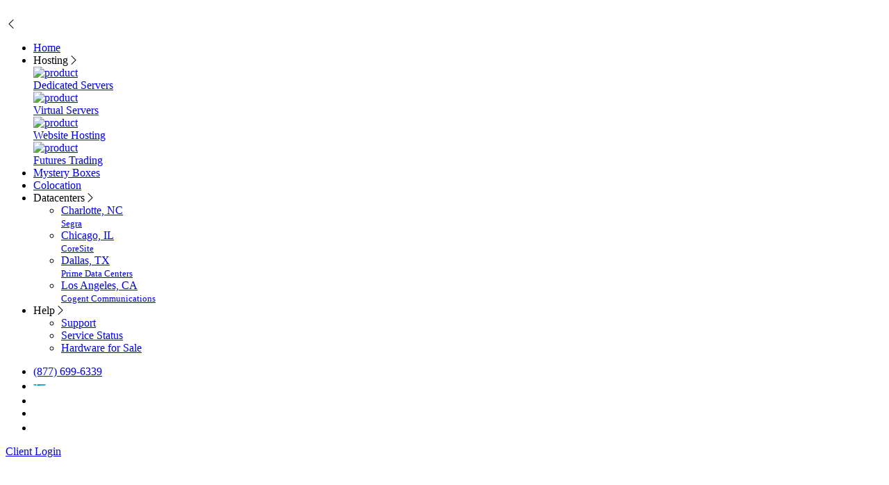

--- FILE ---
content_type: text/html; charset=utf-8
request_url: https://www.breezehost.io/colocation/charlotte-nc-colocation
body_size: 7084
content:
<!DOCTYPE html>
<html lang="en">

<head>
    <script defer data-domain="breezehost.io" src="https://plausible.io/js/plausible.js"></script>

    <!-- Google tag (gtag.js) - Google Analytics -->
    <!-- Google tag (gtag.js) -->
    <script async src="https://www.googletagmanager.com/gtag/js?id=AW-458660756">
    </script>
    <script>
        window.dataLayer = window.dataLayer || [];
        function gtag() { dataLayer.push(arguments); }
        gtag('js', new Date());

        gtag('config', 'AW-458660756');
    </script>

    <meta charset="UTF-8">
    <meta http-equiv="X-UA-Compatible" content="IE=edge">
    <meta name="viewport" content="width=device-width, initial-scale=1.0">
    <meta name="description"
        content="BreezeHost offers ultra-fast 10Gbps hosting, dedicated servers, VPS, and colocation services with 99.9% uptime, 24/7 support, and unbeatable prices. Start today!">
    <meta name="keywords"
        content="10gbps servers, rent to own dedicated servers, cheap 10gbps dedicated servers, windows vps for fivem, vps, colocation, colo">
    <title>BreezeHost - 10Gbps Hosting, Dedicated Servers, VPS, & Colocation Services</title>
    <link rel="stylesheet" href="https://use.typekit.net/pbm6pwv.css">
    <link rel="stylesheet" href="https://cdn.jsdelivr.net/npm/bootstrap-icons@1.9.1/font/bootstrap-icons.css">

    <!-- Bootstrap CSS -->
    <link rel="icon" type="image/x-icon" href="/favicon/favicon.ico">
    <link rel="stylesheet" href="css/bootstrap.min.css">
    <link rel="stylesheet" href="css/custom.css">
    <link rel="stylesheet" href="css/main.css">
    <link rel="stylesheet" href="css/ribbon.css">
    <link rel="canonical" href="https://breezehost.io/" />
    <!-- TrustBox script -->
    <script type="text/javascript" src="//widget.trustpilot.com/bootstrap/v5/tp.widget.bootstrap.min.js" async></script>
    <!-- End TrustBox script -->

    <script type="application/ld+json">
        {
          "@context": "https://schema.org",
          "@type": "Organization",
          "name": "BreezeHost",
          "url": "https://breezehost.io",
          "logo": "https://breezehost.io/images/BreezeHost_Logo_white.svg",
          "contactPoint": {
            "@type": "ContactPoint",
            "telephone": "+1-877-699-6339",
            "contactType": "customer service"
          }
        }
        </script>
</head>


<!--Start of Tawk.to Script-->
<script type="text/javascript">
    var Tawk_API = Tawk_API || {}, Tawk_LoadStart = new Date();
    (function () {
        var s1 = document.createElement("script"), s0 = document.getElementsByTagName("script")[0];
        s1.async = true;
        s1.src = 'https://embed.tawk.to/64ced88e94cf5d49dc68ae43/1h73vrrab';
        s1.charset = 'UTF-8';
        s1.setAttribute('crossorigin', '*');
        s0.parentNode.insertBefore(s1, s0);
    })();
</script>
<!--End of Tawk.to Script-->

<body>
    <div class="snow-container">
        <div class="snow foreground"></div>
        <div class="snow foreground layered"></div>
        <div class="snow middleground"></div>
        <div class="snow middleground layered"></div>
        <div class="snow background"></div>
        <div class="snow background layered"></div>
    </div>
    <!--<><> Top Header Navigation Start <><>-->
    <header class="header" id="header">
        <div class="wrapper container">
            <div class="wrapper-left">
                <a href="index.html"><img src="images/BreezeHost_Logo_white.svg" alt="" height="65px"></a>
            </div>
            <div class="wrapper-center">
                <span class="overlay"></span>
                <nav class="bz-navbar" id="navbar">
                    <div class="menu-header">
                        <span class="menu-arrow"><i class="bi bi-chevron-left"></i></span>
                        <span class="menu-title"></span>
                    </div>
                    <ul class="menu-inner">
                        <li class="menu-item"><a href="index.html" class="menu-link">Home</a></li>
                        <li class="menu-item menu-dropdown xl">
                            <span class="menu-link">Hosting<i class="bi bi-chevron-right"></i></span>
                            <div class="submenu megamenu megamenu-drop-xl">
                                <div class="submenu-inner">
                                    <a href="dedicated-server.html" class="submenu-link">
                                        <div class="submenu-img"><img class="submenu-image"
                                                src="images/icons/main-icon-dedicatedserver.svg" alt="product"></div>
                                        <span class="submenu-title">Dedicated Servers</span>
                                    </a>
                                </div>

                                <div class="submenu-inner">
                                    <a href="vps.html" class="submenu-link">
                                        <div class="submenu-img"><img class="submenu-image"
                                                src="images/icons/main-icon-virtualserver.svg" alt="product"></div>
                                        <span class="submenu-title">Virtual Servers</span>
                                    </a>
                                </div>
                                <div class="submenu-inner">
                                    <a href="web-hosting.html" class="submenu-link">
                                        <div class="submenu-img"><img class="submenu-image"
                                                src="images/icons/main-icon-webhosting.svg" alt="product"></div>
                                        <span class="submenu-title">Website Hosting</span>
                                    </a>
                                </div>

                                <div class="submenu-inner">
                                    <a href="futures-trading.html" class="submenu-link">
                                        <div class="submenu-img"><img class="submenu-image"
                                                src="images/icons/main-icon-futures.png" alt="product"></div>
                                        <span class="submenu-title">Futures Trading</span>
                                    </a>
                                </div>
                            </div>
                        </li>
                        <li class="menu-item"><a href="mysterybox.html" class="menu-link neon-text">Mystery Boxes</a>
                        </li>
                        <li class="menu-item"><a href="colocation.html" class="menu-link">Colocation</a></li>
                        <li class="menu-item menu-dropdown">
                            <span class="menu-link">Datacenters<i class="bi bi-chevron-right"></i></span>
                            <div class="submenu megamenu megamenu-drop-sm">
                                <ul class="submenu-list">
                                    <li class="submenu-item"><a href="/datacenters/charlotte-nc-datacenter.html"
                                            class="submenu-link">Charlotte, NC<small><br>Segra</small></a></li>
                                    <li class="submenu-item"><a href="/datacenters/chicago-il-datacenter.html"
                                            class="submenu-link">Chicago, IL<small><br>CoreSite</small></a></li>
                                    <li class="submenu-item"><a href="/datacenters/dallas-tx-datacenter.html"
                                            class="submenu-link">Dallas, TX<small><br>Prime Data Centers</small></a>
                                    </li>
                                    <li class="submenu-item"><a href="/datacenters/los-angeles-ca-datacenter.html"
                                            class="submenu-link">Los Angeles, CA<small><br>Cogent
                                                Communications</small></a></li>
                                    <!-- <li class="submenu-item"><a href="/datacenters/portland-or-datacenter.html" class="submenu-link">Portland, OR<small><br>Flexential Hillsboro 4</small></a></li>
                                    <li class="submenu-item"><a href="/datacenters/port-edwards-wi-datacenter.html" class="submenu-link">Port Edwards, WI<small><br>CyberOne Data</small></a></li>-->
                                </ul>
                            </div>
                        </li>




                        <li class="menu-item menu-dropdown">
                            <span class="menu-link">Help<i class="bi bi-chevron-right"></i></span>
                            <div class="submenu megamenu megamenu-drop-sm">
                                <ul class="submenu-list">
                                    <li class="submenu-item"><a href="https://my.breezehost.io/contact.php"
                                            class="submenu-link">Support</a></li>
                                    <li class="submenu-item"><a href="https://status.breezehost.io" target="_blank"
                                            class="submenu-link">Service
                                            Status</a></li>
                                    <li class="submenu-item"><a href="/forsale.html" class="submenu-link">Hardware for
                                            Sale</a></li>
                                </ul>
                            </div>
                        </li>
                    </ul>
                </nav>
            </div>
            <div class="wrapper-right">
                <ul class="social-links">
                    <li>
                        <a href="tel:+18776996339" class="menu-link">(877) 699-6339</a>
                    </li>
                    <li>
                        <a href="https://bgp.tools/as/400810" target="_blank">
                            <img src="/logos/arin.png" height="17">
                        </a>
                    </li>

                    <li>
                        <a href="https://www.facebook.com/breezehostofficial">
                            <svg width="9" height="17" viewBox="0 0 9 17" fill="none"
                                xmlns="http://www.w3.org/2000/svg">
                                <path
                                    d="M2.24 16.02H5.44H5.46V8.65H7.7L8.34 5.77H5.45V3.53C5.5 2.6 6.6 2.57 6.72 2.57H8.34V0H4.81C3.72 0.13 2.8 0.89 2.45 1.94C2.28 2.45 2.21 2.99 2.24 3.53V5.77H0V8.65H2.24V16.02Z" />
                            </svg>
                        </a>
                    </li>
                    <li>
                        <a href="https://www.x.com/breezehostIO">
                            <svg width="17" height="14" viewBox="0 0 17 14" fill="none"
                                xmlns="http://www.w3.org/2000/svg">
                                <path
                                    d="M0 12.28C1.8 13.11 3.76 13.57 5.74 13.61C7.69 13.66 9.59 13.04 11.13 11.86C13.02 10.37 14.37 7.95005 15.15 4.65005C15.12 4.32005 15.12 3.98005 15.15 3.65005C15.76 3.17005 16.31 2.63005 16.8 2.03005C16.82 2.02005 16.84 1.99005 16.84 1.99005L15.15 2.32005C15.9 2.02005 16.12 0.620048 16.16 0.330048L14.48 1.33005C14.47 1.31005 13.95 4.81155e-05 11.62 4.81155e-05C9.68 -0.00995188 8.1 1.54005 8.09 3.48005C8.09 3.73005 8.12 3.97005 8.17 4.21005L7.84 4.29005C5.12 4.25005 2.58 2.90005 1.03 0.660048C-0.509997 2.21005 2.04 5.27005 2.34 5.61005C1.74 5.56005 1.17 5.34005 0.690002 4.98005C0.640002 5.45005 0.69 5.93005 0.84 6.38005C1.17 7.37005 2.01 8.10005 3.04 8.30005C2.84 8.57005 2.53 8.74005 2.19 8.75005C2.02 8.74005 1.85 8.70005 1.69 8.63005C1.7 8.64005 2.21 10.24 4.72 10.62C4.71 10.63 4.32 12.28 0.389999 12.28H0Z" />
                            </svg>
                        </a>
                    </li>
                    <li>
                        <a href="https://discord.gg/hkzpcwJnMq" target="_blank">
                            <img src="/logos/discord.png" height="17">
                        </a>
                    </li>
                </ul>
                <a class="btn btn-white" href="https://my.breezehost.io">Client Login</a>
                <div class="burger" id="burger">
                    <span class="burger-line"></span>
                    <span class="burger-line"></span>
                    <span class="burger-line"></span>
                </div>
            </div>
        </div>
    </header>
    <!--<><> Top Header Navigation End <><>-->


    <!--<><> Main Carousel Start <><>-->
    <section class=" main-banner inner-banner">
        <div class="container">
            <div id="landingCarousel" class="carousel slide carousel-fade bz-carousel" data-bs-ride="carousel">
                <div class="carousel-inner">
                    <div class="carousel-item active">
                        <div class="carousel-contant">
                            <div class="left">
                                <!--  <div class="ribbon-2">
                                    <h5>
                                        <a href="https://www.breezehost.io/colocation/chicago-il-colocation">USE CODE
                                            "WINDYCITY" FOR 25% OFF ALL CHICAGO SERVICES FOR 3 MONTHS!</a>
                                    </h5>
                                </div>-->
                                <h2>
                                    <font color="white"> Support for 10Gbps Hosting & Dedicated Servers</font>
                                </h2>
                                <p>We pride ourselves on offering the best support around! Let us show you just how
                                    awesome we are. On everything from shared hosting to Colocation space were sure we
                                    can exceed your expectations!</p>
                                <div class="carousel-btns">
                                    <a class="bz-btn black-btn" href="dedicated-server.html">Dedicated Servers</a>
                                    <a class="bz-btn btn-white" href="colocation.html">Colocation
                                        by NextArray</a><br>
                                </div>
                            </div>
                            <div class="right">
                                <img src="images/landing_banner_right_01.png"
                                    alt="Ultra-Fast 10Gbps Hosting Solutions by BreezeHost">
                            </div>
                        </div>
                    </div>
                </div>

            </div>
        </div>
    </section>
    <!--<><> Main Carousel End <><>-->


    <!--<><> Main Carousel Start <><>-->
    <section class="service-logos">
        <div class="container">
            <div class="service-logos__list">
                <ul>
                    <li><img src="images/logo_cpanel.png" alt="cPanel Hosting Solutions by BreezeHost"></li>
                    <li><img src="images/logo_cloud_lnx.png" alt="Cloud Linux Hosting by BreezeHost"></li>
                    <li><img src="images/logo_cent_os.png" alt="CentOS Hosting Solutions by BreezeHost"></li>
                    <li><img src="images/logo_ms.png" alt="Microsoft Windows Hosting Solutions by BreezeHost"></li>
                    <li><img src="images/logo_debian.png" alt="Debian Hosting Solutions by BreezeHost"></li>
                </ul>
            </div>
        </div>
    </section>
    <!--<><> Main Carousel End <><>-->


    <!--<><> Firstclass  Assurance Start <><>-->
    <section class="service-assurance">
        <div class="container">
            <div class="row g-3">
                <div class="col-12 col-md-5 col-lg-6 col-xl-7 d-none d-md-block">
                    <div class="service-assurance__left touch-left sm-height">
                        <img src="images/landing-sercice-assurance.png" alt="">
                        <span class="blue-foundation"></span>
                    </div>
                </div>
                <div class="col-12 col-md-7 col-lg-6 col-xl-5">
                    <div class="service-assurance__right sm-height">
                        <h2>Superior Customer Service for 10Gbps Hosting & Dedicated Servers</h2>
                        <p>The best approach to business is being honest with our customers, even when it can be
                            painful. Customers have trusted us with their data, projects, websites and more - We believe
                            that hosting is a handshake trust agreement that we as a provider are to provide the best
                            quality service available while keeping your data safe. We just do it better.</p>
                        <a class="arrow-link big"
                            href="https://my.breezehost.io/announcements/3/About-BreezeHost.html">Know more about us</a>
                    </div>
                </div>
            </div>
        </div>
    </section>
    <!--<><> Firstclass  Assurance End <><>-->


    <!--<><> Unbeatable connectivity Start <><>-->
    <section class="data-connectivity">
        <div class="container">
            <div class="data-connectivity__tile">
                <div class="row">
                    <div class="col-12 col-md-6 col-lg-6 col-xl-3">
                        <div class="data-tile shared-hst">
                            <article>
                                <h4>Shared Hosting</h4>
                                <p>Explore the plans below and lets find one that is just perfect for your web hosting
                                    needs.</p>
                                <a class="arrow-link small" href="web-hosting.html">Explore Affordable Shared Hosting
                                    Plans</a>
                            </article>
                            <img src="images/bg_shared_hosting.svg" alt="">
                        </div>
                    </div>
                    <div class="col-12 col-md-6 col-lg-6 col-xl-3">
                        <div class="data-tile dedicated-srv">
                            <article>
                                <h4>Dedicated Servers</h4>
                                <p>With a wide range of hardware available, you are sure to find a unit to suit your
                                    needs.</p>
                                <a class="arrow-link small" href="dedicated-server.html">Explore High-Performance
                                    Dedicated Servers</a>
                            </article>
                            <img src="images/bg_dedicated_servers.svg" alt="">
                        </div>
                    </div>
                    <div class="col-12 col-md-6 col-lg-6 col-xl-3">
                        <div class="data-tile virtual-pvt">
                            <article>
                                <h4>Virtual Cloud</h4>
                                <p>High-powered Virtual Servers, Lets go get you one and get you on your way to freedom!
                                </p>
                                <a class="arrow-link small" href="vps.html">Explore High-Performance VPS plans</a>
                            </article>
                            <img src="images/bg_virtual_servers.svg" alt="">
                        </div>
                    </div>
                    <div class="col-12 col-md-6 col-lg-6 col-xl-3">
                        <div class="data-tile ssd-hst">
                            <article>
                                <h4>Colocation</h4>
                                <p>Sure - We've got space, come on in!
                                    From 1u to a full suite, we got you covered.</p>
                                <a class="arrow-link small" href="colocation.html">Explore Industry leading Colocation
                                    plans</a>
                            </article>
                            <img src="images/bg_ssd_hosting.svg" class="w-100" alt="">
                        </div>
                    </div>
                </div>
            </div>

            <div class="data-connectivity__data">
                <h1>Superior Connectivity</h1>
                <p>We are growing, and so is our network. We strategically establish our network to offer our customers
                    99.999%+ uptime and consistent
                    server performance using the most reliable facilities, hardware, and redundant uplinks.</p>
            </div>
        </div>

        <div class="data-connectivity__count">
            <fieldset>
                <figure>04</figure>
                <figcaption>Datacenter POPs<br>and counting</figcaption>
            </fieldset>


        </div>

        <div class="data-connectivity__map">


            <div class="pulsating-circle location_dallas" data-bs-toggle="tooltip" data-bs-placement="top"
                title="Dallas, TX"></div>
            <div class="pulsating-circle location_charlotte" data-bs-toggle="tooltip" data-bs-placement="top"
                title="Charlotte, NC"></div>
            <div class="pulsating-circle location_chicago" data-bs-toggle="tooltip" data-bs-placement="top"
                title="Chicago, IL"></div>
            <div class="pulsating-circle location_losangeles" data-bs-toggle="tooltip" data-bs-placement="top"
                title="Los Angeles, CA"></div>
            <a class="arrow-link big" href="https://my.breezehost.io/announcements/3/About-BreezeHost.html">Know more
                about us</a>
            <img src="images/data-connectivity-map.svg" alt="">
        </div>
    </section>
    <!--<><> Unbeatable connectivity End <><>-->


    <!--<><> Rent-to-own program start <><>-->
    <section class="rent-program">
        <div class="container">
            <div class="row">
                <div class="col-12 col-md-7 col-lg-6">
                    <h2>Rent-to-Own Dedicated Servers & Hosting Solutions</h2>
                    <p>We have developed a new program to eliminate the barrier to entry into equipment ownership. With
                        our
                        unique approach to owning your own hardware you are sure to come out on top without breaking the
                        bank. You can read our blog on why owning your servers might be better for you verses renting.
                        If you have any questions please feel free to reach out to our team and we will be happy to
                        discuss the options to get you to more profit.</p>
                    <a class="arrow-link big"
                        href="https://my.breezehost.io/announcements/3/About-BreezeHost.html">Learn More About
                        BreezeHost's 10Gbps Hosting Solutions</a>
                </div>
                <div class="col-12 col-md-5 col-lg-6">
                    <div class="right-image"><img src="images/rent-program.png" alt=""></div>
                </div>
            </div>
        </div>
    </section>
    <!--<><> Rent-to-own program end <><>-->


    <!--<><> Best Hosting solution Start <><>-->
    <section class="besthost-solution">
        <div class="bz-container-lg">
            <h2>What Makes Our Hosting solution the Best?</h2>
            <div class="four_colum__tile">
                <div class="tile-col">
                    <figure><img src="images/icon-secure.svg" alt=""></figure>
                    <h6>Safe & Secure</h6>
                    <p>We own all our own hardware and network racks, and never allow your data to leave our
                        systems with industry leading redundancy.</p>
                </div>
                <div class="tile-col">
                    <figure><img src="images/icon-timeout.svg" alt=""></figure>
                    <h6>99.9% Network Uptime</h6>
                    <p>We are confident in the Quality of our Network Infrastructure, so we offer a 99.9% Network Uptime
                        Guarantee with all our services.</p>
                </div>
                <div class="tile-col">
                    <figure><img src="images/icon-support.svg" alt=""></figure>
                    <h6>24/7 Technical Support</h6>
                    <p>Support is just a quick ticket away. We strive to have a solution for you in under 10 minutes.
                        Your time is valuable.</p>
                </div>
                <div class="tile-col">
                    <figure><img src="images/icon-money.svg" alt=""></figure>
                    <h6>Money Back Guarantee</h6>
                    <p>If we cant resolve your issue we will be happy to offer a full refund. Learn more about our <a
                            href="https://my.breezehost.io/knowledgebase/1/Refund-Policy.html" target="_blank">refund
                            policy</a> and what is covered.</p>
                </div>
            </div>
        </div>
    </section>
    <!--<><> Best Hosting solution End <><>-->


    <!--<><> Testimonials section start <><>-->
    <section class="testimonials">
        <div class="bz-container-lg">
            <div class="row">
                <div class="col-md-12 col-lg-4 col-xl-5">
                    <div class="testimonials__left">
                        <h2>People are Talking about us...</h2>
                        <p>Reviews are one of the most important parts of our business and we value the time you take to
                            make them. We understand that we may not please every single client but with our Superior
                            Support we will give it everything we have!</p>
                        <a class="arrow-link big mt-3" href="https://www.trustpilot.com/review/breezehost.io"
                            target="_blank">Explore more testimonials</a>
                    </div>
                </div>
                <div class="col-md-12 col-lg-8 col-xl-7">
                    <div class="testimonials__right">
                        <br><br><br><br><br><br>
                        <!-- TrustBox widget - Review Collector -->
                        <div class="trustpilot-widget" data-locale="en-US" data-template-id="56278e9abfbbba0bdcd568bc"
                            data-businessunit-id="62ec6b34bac855ee53573696" data-style-height="52px"
                            data-style-width="100%">
                            <a href="https://www.trustpilot.com/review/breezehost.io" target="_blank"
                                rel="noopener">Trustpilot</a>
                        </div>
                        <!-- End TrustBox widget -->
                        <br><br><br><br><br><br>
                    </div>
                </div>
            </div>
    </section>
    <!--<><> Testimonials section End <><>-->


    <!--<><> Service Numbers Start <><>-->
    <section class="service-numbers" style="background-image: url(images/service-numbers.jpg);">
        <div class="bz-container-lg">
            <div class="row">
                <div class="col-md-12 col-lg-1 col-xl-3"></div>
                <div class="col-md-12 col-lg-7 col-xl-6">
                    <div class="text text-center">
                        <h2>Looking for a Dedicated Service?</h2>
                        <h6>We would love to help</h6>
                    </div>
                </div>
                <div class="col-md-12 col-lg-4 col-xl-3">
                    <a class="btn blue-btn" href="https://my.breezehost.io/contact.php"><img
                            src="images/icon-msg.svg">Get a Email Quote</a>
                    <a class="btn black-btn" href="https://my.breezehost.io/contact.php"><img
                            src="images/icon-msg.svg">Create a Ticket</a>
                </div>
            </div>
    </section>
    <!--<><> Service Numbers End <><>-->


    <footer>
        <div class="container">
            <div class="row gy-xl-0 gy-4">
                <div class="col-12 col-md-6 col-lg-3 col-xl-2">
                    <h6>BreezeHost</h6>
                    <ul>
                        <li><a href="index.html">Home</a></li>
                        <li><a href="https://my.breezehost.io/announcements/3/About-BreezeHost.html">About us</a></li>
                        <li><a href="https://breezetech-holdings-corporation.mightyrecruiter.com/"
                                target="_blank">Jobs</a></li>
                        <li><a href="rent-to-own.html">Rent to Own</a></li>
                    </ul>
                </div>
                <div class="col-12 col-md-6 col-lg-3 col-xl-2">
                    <h6>Hosting</h6>
                    <ul>
                        <li><a href="dedicated-server.html">Dedicated</a></li>
                        <li><a href="colocation.html">Colocation</a></li>
                        <li><a href="vps.html">Virtual Servers</a></li>
                        <li><a href="futures-trading.html">Futures Trading VPS</a></li>
                        <li><a href="web-hosting.html">Web Hosting</a></li>
                    </ul>
                </div>
                <div class="col-12 col-md-6 col-lg-3 col-xl-2">
                    <h6>Help</h6>
                    <ul>
                        <li><a href="https://my.breezehost.io/contact.php">Support</a></li>
                        <li><a href="https://status.breezehost.io" target="_blank">Service Status</a></li>
                        <li><a href="https://my.breezehost.io/knowledgebase/2/Terms-of-Service.html"
                                target="_blank">Terms of Service</a></li>
                        <li><a href="https://my.breezehost.io/contact.php">Contact</a></li>
                    </ul>
                </div>
                <div class="col-12 col-md-6 col-lg-3 col-xl-2">
                    <h6>We Accept</h6>
                    <div class="footer-bank">
                        <img src="images/icon-cards-top.png" alt="">
                        <img src="images/icon-cards-bottom.png" alt="">
                    </div>
                </div>
                <div class="col-12 col-md-6 col-lg-3 col-xl-2">
                    <h6>Connect with</h6>
                    <ul class="footer-social">
                        <a href="https://discord.gg/hkzpcwJnMq" target="_blank">
                            <span><img src="/logos/discord.png" height="17"></span>
                            Discord
                        </a>
                        <li>
                            <a href="https://www.x.com/breezehostIO">
                                <span>
                                    <svg width="17" height="14" viewBox="0 0 17 14" fill="none"
                                        xmlns="http://www.w3.org/2000/svg">
                                        <path
                                            d="M0 12.28C1.8 13.11 3.76 13.57 5.74 13.61C7.69 13.66 9.59 13.04 11.13 11.86C13.02 10.37 14.37 7.95005 15.15 4.65005C15.12 4.32005 15.12 3.98005 15.15 3.65005C15.76 3.17005 16.31 2.63005 16.8 2.03005C16.82 2.02005 16.84 1.99005 16.84 1.99005L15.15 2.32005C15.9 2.02005 16.12 0.620048 16.16 0.330048L14.48 1.33005C14.47 1.31005 13.95 4.81155e-05 11.62 4.81155e-05C9.68 -0.00995188 8.1 1.54005 8.09 3.48005C8.09 3.73005 8.12 3.97005 8.17 4.21005L7.84 4.29005C5.12 4.25005 2.58 2.90005 1.03 0.660048C-0.509997 2.21005 2.04 5.27005 2.34 5.61005C1.74 5.56005 1.17 5.34005 0.690002 4.98005C0.640002 5.45005 0.69 5.93005 0.84 6.38005C1.17 7.37005 2.01 8.10005 3.04 8.30005C2.84 8.57005 2.53 8.74005 2.19 8.75005C2.02 8.74005 1.85 8.70005 1.69 8.63005C1.7 8.64005 2.21 10.24 4.72 10.62C4.71 10.63 4.32 12.28 0.389999 12.28H0Z" />
                                    </svg>
                                </span>
                                Twitter
                            </a>
                        </li>
                        <li>
                            <a href="https://www.facebook.com/breezehostofficial">
                                <span>
                                    <svg width="9" height="17" viewBox="0 0 9 17" fill="none"
                                        xmlns="http://www.w3.org/2000/svg">
                                        <path
                                            d="M2.24 16.02H5.44H5.46V8.65H7.7L8.34 5.77H5.45V3.53C5.5 2.6 6.6 2.57 6.72 2.57H8.34V0H4.81C3.72 0.13 2.8 0.89 2.45 1.94C2.28 2.45 2.21 2.99 2.24 3.53V5.77H0V8.65H2.24V16.02Z" />
                                    </svg>
                                </span>
                                Facebook
                            </a>
                        </li>


                    </ul>
                </div>
                <div class="col-12 col-md-6 col-lg-3 col-xl-2">
                    <a href="" class="footer-logo"><img src="images/BreezeHost_Logo_blue.svg" height="75px" alt=""></a>
                    <p>BreezeHost offers best-in-class web hosting, dedicated servers, colocation services, and a wide
                        variety of other managed services and solutions.</p>
                </div>
            </div>
            <div class="footer-copyright">
                Copyright © 2025 BreezeTech Holdings Corp. All Rights Reserved.
            </div>
        </div>
    </footer>

    <!-- Bootstrap JS -->
    <script src="js/jquery-3.6.0.min.js"></script>
    <script src="js/popper.min.js"></script>
    <script src="js/bootstrap.min.js"></script>
    <script src="js/main.js"></script>


    <body>
        <script type="text/javascript" src="https://onsite.optimonk.com/script.js?account=215210" async></script>
    <script defer src="https://static.cloudflareinsights.com/beacon.min.js/vcd15cbe7772f49c399c6a5babf22c1241717689176015" integrity="sha512-ZpsOmlRQV6y907TI0dKBHq9Md29nnaEIPlkf84rnaERnq6zvWvPUqr2ft8M1aS28oN72PdrCzSjY4U6VaAw1EQ==" data-cf-beacon='{"version":"2024.11.0","token":"2c5db0ac209e47aea842dd01af70148d","server_timing":{"name":{"cfCacheStatus":true,"cfEdge":true,"cfExtPri":true,"cfL4":true,"cfOrigin":true,"cfSpeedBrain":true},"location_startswith":null}}' crossorigin="anonymous"></script>
</body>

</html>

--- FILE ---
content_type: text/html; charset=utf-8
request_url: https://www.breezehost.io/colocation/js/jquery-3.6.0.min.js
body_size: 6544
content:
<!DOCTYPE html>
<html lang="en">

<head>
    <script defer data-domain="breezehost.io" src="https://plausible.io/js/plausible.js"></script>

    <!-- Google tag (gtag.js) - Google Analytics -->
    <!-- Google tag (gtag.js) -->
    <script async src="https://www.googletagmanager.com/gtag/js?id=AW-458660756">
    </script>
    <script>
        window.dataLayer = window.dataLayer || [];
        function gtag() { dataLayer.push(arguments); }
        gtag('js', new Date());

        gtag('config', 'AW-458660756');
    </script>

    <meta charset="UTF-8">
    <meta http-equiv="X-UA-Compatible" content="IE=edge">
    <meta name="viewport" content="width=device-width, initial-scale=1.0">
    <meta name="description"
        content="BreezeHost offers ultra-fast 10Gbps hosting, dedicated servers, VPS, and colocation services with 99.9% uptime, 24/7 support, and unbeatable prices. Start today!">
    <meta name="keywords"
        content="10gbps servers, rent to own dedicated servers, cheap 10gbps dedicated servers, windows vps for fivem, vps, colocation, colo">
    <title>BreezeHost - 10Gbps Hosting, Dedicated Servers, VPS, & Colocation Services</title>
    <link rel="stylesheet" href="https://use.typekit.net/pbm6pwv.css">
    <link rel="stylesheet" href="https://cdn.jsdelivr.net/npm/bootstrap-icons@1.9.1/font/bootstrap-icons.css">

    <!-- Bootstrap CSS -->
    <link rel="icon" type="image/x-icon" href="/favicon/favicon.ico">
    <link rel="stylesheet" href="css/bootstrap.min.css">
    <link rel="stylesheet" href="css/custom.css">
    <link rel="stylesheet" href="css/main.css">
    <link rel="stylesheet" href="css/ribbon.css">
    <link rel="canonical" href="https://breezehost.io/" />
    <!-- TrustBox script -->
    <script type="text/javascript" src="//widget.trustpilot.com/bootstrap/v5/tp.widget.bootstrap.min.js" async></script>
    <!-- End TrustBox script -->

    <script type="application/ld+json">
        {
          "@context": "https://schema.org",
          "@type": "Organization",
          "name": "BreezeHost",
          "url": "https://breezehost.io",
          "logo": "https://breezehost.io/images/BreezeHost_Logo_white.svg",
          "contactPoint": {
            "@type": "ContactPoint",
            "telephone": "+1-877-699-6339",
            "contactType": "customer service"
          }
        }
        </script>
</head>


<!--Start of Tawk.to Script-->
<script type="text/javascript">
    var Tawk_API = Tawk_API || {}, Tawk_LoadStart = new Date();
    (function () {
        var s1 = document.createElement("script"), s0 = document.getElementsByTagName("script")[0];
        s1.async = true;
        s1.src = 'https://embed.tawk.to/64ced88e94cf5d49dc68ae43/1h73vrrab';
        s1.charset = 'UTF-8';
        s1.setAttribute('crossorigin', '*');
        s0.parentNode.insertBefore(s1, s0);
    })();
</script>
<!--End of Tawk.to Script-->

<body>
    <div class="snow-container">
        <div class="snow foreground"></div>
        <div class="snow foreground layered"></div>
        <div class="snow middleground"></div>
        <div class="snow middleground layered"></div>
        <div class="snow background"></div>
        <div class="snow background layered"></div>
    </div>
    <!--<><> Top Header Navigation Start <><>-->
    <header class="header" id="header">
        <div class="wrapper container">
            <div class="wrapper-left">
                <a href="index.html"><img src="images/BreezeHost_Logo_white.svg" alt="" height="65px"></a>
            </div>
            <div class="wrapper-center">
                <span class="overlay"></span>
                <nav class="bz-navbar" id="navbar">
                    <div class="menu-header">
                        <span class="menu-arrow"><i class="bi bi-chevron-left"></i></span>
                        <span class="menu-title"></span>
                    </div>
                    <ul class="menu-inner">
                        <li class="menu-item"><a href="index.html" class="menu-link">Home</a></li>
                        <li class="menu-item menu-dropdown xl">
                            <span class="menu-link">Hosting<i class="bi bi-chevron-right"></i></span>
                            <div class="submenu megamenu megamenu-drop-xl">
                                <div class="submenu-inner">
                                    <a href="dedicated-server.html" class="submenu-link">
                                        <div class="submenu-img"><img class="submenu-image"
                                                src="images/icons/main-icon-dedicatedserver.svg" alt="product"></div>
                                        <span class="submenu-title">Dedicated Servers</span>
                                    </a>
                                </div>

                                <div class="submenu-inner">
                                    <a href="vps.html" class="submenu-link">
                                        <div class="submenu-img"><img class="submenu-image"
                                                src="images/icons/main-icon-virtualserver.svg" alt="product"></div>
                                        <span class="submenu-title">Virtual Servers</span>
                                    </a>
                                </div>
                                <div class="submenu-inner">
                                    <a href="web-hosting.html" class="submenu-link">
                                        <div class="submenu-img"><img class="submenu-image"
                                                src="images/icons/main-icon-webhosting.svg" alt="product"></div>
                                        <span class="submenu-title">Website Hosting</span>
                                    </a>
                                </div>

                                <div class="submenu-inner">
                                    <a href="futures-trading.html" class="submenu-link">
                                        <div class="submenu-img"><img class="submenu-image"
                                                src="images/icons/main-icon-futures.png" alt="product"></div>
                                        <span class="submenu-title">Futures Trading</span>
                                    </a>
                                </div>
                            </div>
                        </li>
                        <li class="menu-item"><a href="mysterybox.html" class="menu-link neon-text">Mystery Boxes</a>
                        </li>
                        <li class="menu-item"><a href="colocation.html" class="menu-link">Colocation</a></li>
                        <li class="menu-item menu-dropdown">
                            <span class="menu-link">Datacenters<i class="bi bi-chevron-right"></i></span>
                            <div class="submenu megamenu megamenu-drop-sm">
                                <ul class="submenu-list">
                                    <li class="submenu-item"><a href="/datacenters/charlotte-nc-datacenter.html"
                                            class="submenu-link">Charlotte, NC<small><br>Segra</small></a></li>
                                    <li class="submenu-item"><a href="/datacenters/chicago-il-datacenter.html"
                                            class="submenu-link">Chicago, IL<small><br>CoreSite</small></a></li>
                                    <li class="submenu-item"><a href="/datacenters/dallas-tx-datacenter.html"
                                            class="submenu-link">Dallas, TX<small><br>Prime Data Centers</small></a>
                                    </li>
                                    <li class="submenu-item"><a href="/datacenters/los-angeles-ca-datacenter.html"
                                            class="submenu-link">Los Angeles, CA<small><br>Cogent
                                                Communications</small></a></li>
                                    <!-- <li class="submenu-item"><a href="/datacenters/portland-or-datacenter.html" class="submenu-link">Portland, OR<small><br>Flexential Hillsboro 4</small></a></li>
                                    <li class="submenu-item"><a href="/datacenters/port-edwards-wi-datacenter.html" class="submenu-link">Port Edwards, WI<small><br>CyberOne Data</small></a></li>-->
                                </ul>
                            </div>
                        </li>




                        <li class="menu-item menu-dropdown">
                            <span class="menu-link">Help<i class="bi bi-chevron-right"></i></span>
                            <div class="submenu megamenu megamenu-drop-sm">
                                <ul class="submenu-list">
                                    <li class="submenu-item"><a href="https://my.breezehost.io/contact.php"
                                            class="submenu-link">Support</a></li>
                                    <li class="submenu-item"><a href="https://status.breezehost.io" target="_blank"
                                            class="submenu-link">Service
                                            Status</a></li>
                                    <li class="submenu-item"><a href="/forsale.html" class="submenu-link">Hardware for
                                            Sale</a></li>
                                </ul>
                            </div>
                        </li>
                    </ul>
                </nav>
            </div>
            <div class="wrapper-right">
                <ul class="social-links">
                    <li>
                        <a href="tel:+18776996339" class="menu-link">(877) 699-6339</a>
                    </li>
                    <li>
                        <a href="https://bgp.tools/as/400810" target="_blank">
                            <img src="/logos/arin.png" height="17">
                        </a>
                    </li>

                    <li>
                        <a href="https://www.facebook.com/breezehostofficial">
                            <svg width="9" height="17" viewBox="0 0 9 17" fill="none"
                                xmlns="http://www.w3.org/2000/svg">
                                <path
                                    d="M2.24 16.02H5.44H5.46V8.65H7.7L8.34 5.77H5.45V3.53C5.5 2.6 6.6 2.57 6.72 2.57H8.34V0H4.81C3.72 0.13 2.8 0.89 2.45 1.94C2.28 2.45 2.21 2.99 2.24 3.53V5.77H0V8.65H2.24V16.02Z" />
                            </svg>
                        </a>
                    </li>
                    <li>
                        <a href="https://www.x.com/breezehostIO">
                            <svg width="17" height="14" viewBox="0 0 17 14" fill="none"
                                xmlns="http://www.w3.org/2000/svg">
                                <path
                                    d="M0 12.28C1.8 13.11 3.76 13.57 5.74 13.61C7.69 13.66 9.59 13.04 11.13 11.86C13.02 10.37 14.37 7.95005 15.15 4.65005C15.12 4.32005 15.12 3.98005 15.15 3.65005C15.76 3.17005 16.31 2.63005 16.8 2.03005C16.82 2.02005 16.84 1.99005 16.84 1.99005L15.15 2.32005C15.9 2.02005 16.12 0.620048 16.16 0.330048L14.48 1.33005C14.47 1.31005 13.95 4.81155e-05 11.62 4.81155e-05C9.68 -0.00995188 8.1 1.54005 8.09 3.48005C8.09 3.73005 8.12 3.97005 8.17 4.21005L7.84 4.29005C5.12 4.25005 2.58 2.90005 1.03 0.660048C-0.509997 2.21005 2.04 5.27005 2.34 5.61005C1.74 5.56005 1.17 5.34005 0.690002 4.98005C0.640002 5.45005 0.69 5.93005 0.84 6.38005C1.17 7.37005 2.01 8.10005 3.04 8.30005C2.84 8.57005 2.53 8.74005 2.19 8.75005C2.02 8.74005 1.85 8.70005 1.69 8.63005C1.7 8.64005 2.21 10.24 4.72 10.62C4.71 10.63 4.32 12.28 0.389999 12.28H0Z" />
                            </svg>
                        </a>
                    </li>
                    <li>
                        <a href="https://discord.gg/hkzpcwJnMq" target="_blank">
                            <img src="/logos/discord.png" height="17">
                        </a>
                    </li>
                </ul>
                <a class="btn btn-white" href="https://my.breezehost.io">Client Login</a>
                <div class="burger" id="burger">
                    <span class="burger-line"></span>
                    <span class="burger-line"></span>
                    <span class="burger-line"></span>
                </div>
            </div>
        </div>
    </header>
    <!--<><> Top Header Navigation End <><>-->


    <!--<><> Main Carousel Start <><>-->
    <section class=" main-banner inner-banner">
        <div class="container">
            <div id="landingCarousel" class="carousel slide carousel-fade bz-carousel" data-bs-ride="carousel">
                <div class="carousel-inner">
                    <div class="carousel-item active">
                        <div class="carousel-contant">
                            <div class="left">
                                <!--  <div class="ribbon-2">
                                    <h5>
                                        <a href="https://www.breezehost.io/colocation/chicago-il-colocation">USE CODE
                                            "WINDYCITY" FOR 25% OFF ALL CHICAGO SERVICES FOR 3 MONTHS!</a>
                                    </h5>
                                </div>-->
                                <h2>
                                    <font color="white"> Support for 10Gbps Hosting & Dedicated Servers</font>
                                </h2>
                                <p>We pride ourselves on offering the best support around! Let us show you just how
                                    awesome we are. On everything from shared hosting to Colocation space were sure we
                                    can exceed your expectations!</p>
                                <div class="carousel-btns">
                                    <a class="bz-btn black-btn" href="dedicated-server.html">Dedicated Servers</a>
                                    <a class="bz-btn btn-white" href="colocation.html">Colocation
                                        by NextArray</a><br>
                                </div>
                            </div>
                            <div class="right">
                                <img src="images/landing_banner_right_01.png"
                                    alt="Ultra-Fast 10Gbps Hosting Solutions by BreezeHost">
                            </div>
                        </div>
                    </div>
                </div>

            </div>
        </div>
    </section>
    <!--<><> Main Carousel End <><>-->


    <!--<><> Main Carousel Start <><>-->
    <section class="service-logos">
        <div class="container">
            <div class="service-logos__list">
                <ul>
                    <li><img src="images/logo_cpanel.png" alt="cPanel Hosting Solutions by BreezeHost"></li>
                    <li><img src="images/logo_cloud_lnx.png" alt="Cloud Linux Hosting by BreezeHost"></li>
                    <li><img src="images/logo_cent_os.png" alt="CentOS Hosting Solutions by BreezeHost"></li>
                    <li><img src="images/logo_ms.png" alt="Microsoft Windows Hosting Solutions by BreezeHost"></li>
                    <li><img src="images/logo_debian.png" alt="Debian Hosting Solutions by BreezeHost"></li>
                </ul>
            </div>
        </div>
    </section>
    <!--<><> Main Carousel End <><>-->


    <!--<><> Firstclass  Assurance Start <><>-->
    <section class="service-assurance">
        <div class="container">
            <div class="row g-3">
                <div class="col-12 col-md-5 col-lg-6 col-xl-7 d-none d-md-block">
                    <div class="service-assurance__left touch-left sm-height">
                        <img src="images/landing-sercice-assurance.png" alt="">
                        <span class="blue-foundation"></span>
                    </div>
                </div>
                <div class="col-12 col-md-7 col-lg-6 col-xl-5">
                    <div class="service-assurance__right sm-height">
                        <h2>Superior Customer Service for 10Gbps Hosting & Dedicated Servers</h2>
                        <p>The best approach to business is being honest with our customers, even when it can be
                            painful. Customers have trusted us with their data, projects, websites and more - We believe
                            that hosting is a handshake trust agreement that we as a provider are to provide the best
                            quality service available while keeping your data safe. We just do it better.</p>
                        <a class="arrow-link big"
                            href="https://my.breezehost.io/announcements/3/About-BreezeHost.html">Know more about us</a>
                    </div>
                </div>
            </div>
        </div>
    </section>
    <!--<><> Firstclass  Assurance End <><>-->


    <!--<><> Unbeatable connectivity Start <><>-->
    <section class="data-connectivity">
        <div class="container">
            <div class="data-connectivity__tile">
                <div class="row">
                    <div class="col-12 col-md-6 col-lg-6 col-xl-3">
                        <div class="data-tile shared-hst">
                            <article>
                                <h4>Shared Hosting</h4>
                                <p>Explore the plans below and lets find one that is just perfect for your web hosting
                                    needs.</p>
                                <a class="arrow-link small" href="web-hosting.html">Explore Affordable Shared Hosting
                                    Plans</a>
                            </article>
                            <img src="images/bg_shared_hosting.svg" alt="">
                        </div>
                    </div>
                    <div class="col-12 col-md-6 col-lg-6 col-xl-3">
                        <div class="data-tile dedicated-srv">
                            <article>
                                <h4>Dedicated Servers</h4>
                                <p>With a wide range of hardware available, you are sure to find a unit to suit your
                                    needs.</p>
                                <a class="arrow-link small" href="dedicated-server.html">Explore High-Performance
                                    Dedicated Servers</a>
                            </article>
                            <img src="images/bg_dedicated_servers.svg" alt="">
                        </div>
                    </div>
                    <div class="col-12 col-md-6 col-lg-6 col-xl-3">
                        <div class="data-tile virtual-pvt">
                            <article>
                                <h4>Virtual Cloud</h4>
                                <p>High-powered Virtual Servers, Lets go get you one and get you on your way to freedom!
                                </p>
                                <a class="arrow-link small" href="vps.html">Explore High-Performance VPS plans</a>
                            </article>
                            <img src="images/bg_virtual_servers.svg" alt="">
                        </div>
                    </div>
                    <div class="col-12 col-md-6 col-lg-6 col-xl-3">
                        <div class="data-tile ssd-hst">
                            <article>
                                <h4>Colocation</h4>
                                <p>Sure - We've got space, come on in!
                                    From 1u to a full suite, we got you covered.</p>
                                <a class="arrow-link small" href="colocation.html">Explore Industry leading Colocation
                                    plans</a>
                            </article>
                            <img src="images/bg_ssd_hosting.svg" class="w-100" alt="">
                        </div>
                    </div>
                </div>
            </div>

            <div class="data-connectivity__data">
                <h1>Superior Connectivity</h1>
                <p>We are growing, and so is our network. We strategically establish our network to offer our customers
                    99.999%+ uptime and consistent
                    server performance using the most reliable facilities, hardware, and redundant uplinks.</p>
            </div>
        </div>

        <div class="data-connectivity__count">
            <fieldset>
                <figure>04</figure>
                <figcaption>Datacenter POPs<br>and counting</figcaption>
            </fieldset>


        </div>

        <div class="data-connectivity__map">


            <div class="pulsating-circle location_dallas" data-bs-toggle="tooltip" data-bs-placement="top"
                title="Dallas, TX"></div>
            <div class="pulsating-circle location_charlotte" data-bs-toggle="tooltip" data-bs-placement="top"
                title="Charlotte, NC"></div>
            <div class="pulsating-circle location_chicago" data-bs-toggle="tooltip" data-bs-placement="top"
                title="Chicago, IL"></div>
            <div class="pulsating-circle location_losangeles" data-bs-toggle="tooltip" data-bs-placement="top"
                title="Los Angeles, CA"></div>
            <a class="arrow-link big" href="https://my.breezehost.io/announcements/3/About-BreezeHost.html">Know more
                about us</a>
            <img src="images/data-connectivity-map.svg" alt="">
        </div>
    </section>
    <!--<><> Unbeatable connectivity End <><>-->


    <!--<><> Rent-to-own program start <><>-->
    <section class="rent-program">
        <div class="container">
            <div class="row">
                <div class="col-12 col-md-7 col-lg-6">
                    <h2>Rent-to-Own Dedicated Servers & Hosting Solutions</h2>
                    <p>We have developed a new program to eliminate the barrier to entry into equipment ownership. With
                        our
                        unique approach to owning your own hardware you are sure to come out on top without breaking the
                        bank. You can read our blog on why owning your servers might be better for you verses renting.
                        If you have any questions please feel free to reach out to our team and we will be happy to
                        discuss the options to get you to more profit.</p>
                    <a class="arrow-link big"
                        href="https://my.breezehost.io/announcements/3/About-BreezeHost.html">Learn More About
                        BreezeHost's 10Gbps Hosting Solutions</a>
                </div>
                <div class="col-12 col-md-5 col-lg-6">
                    <div class="right-image"><img src="images/rent-program.png" alt=""></div>
                </div>
            </div>
        </div>
    </section>
    <!--<><> Rent-to-own program end <><>-->


    <!--<><> Best Hosting solution Start <><>-->
    <section class="besthost-solution">
        <div class="bz-container-lg">
            <h2>What Makes Our Hosting solution the Best?</h2>
            <div class="four_colum__tile">
                <div class="tile-col">
                    <figure><img src="images/icon-secure.svg" alt=""></figure>
                    <h6>Safe & Secure</h6>
                    <p>We own all our own hardware and network racks, and never allow your data to leave our
                        systems with industry leading redundancy.</p>
                </div>
                <div class="tile-col">
                    <figure><img src="images/icon-timeout.svg" alt=""></figure>
                    <h6>99.9% Network Uptime</h6>
                    <p>We are confident in the Quality of our Network Infrastructure, so we offer a 99.9% Network Uptime
                        Guarantee with all our services.</p>
                </div>
                <div class="tile-col">
                    <figure><img src="images/icon-support.svg" alt=""></figure>
                    <h6>24/7 Technical Support</h6>
                    <p>Support is just a quick ticket away. We strive to have a solution for you in under 10 minutes.
                        Your time is valuable.</p>
                </div>
                <div class="tile-col">
                    <figure><img src="images/icon-money.svg" alt=""></figure>
                    <h6>Money Back Guarantee</h6>
                    <p>If we cant resolve your issue we will be happy to offer a full refund. Learn more about our <a
                            href="https://my.breezehost.io/knowledgebase/1/Refund-Policy.html" target="_blank">refund
                            policy</a> and what is covered.</p>
                </div>
            </div>
        </div>
    </section>
    <!--<><> Best Hosting solution End <><>-->


    <!--<><> Testimonials section start <><>-->
    <section class="testimonials">
        <div class="bz-container-lg">
            <div class="row">
                <div class="col-md-12 col-lg-4 col-xl-5">
                    <div class="testimonials__left">
                        <h2>People are Talking about us...</h2>
                        <p>Reviews are one of the most important parts of our business and we value the time you take to
                            make them. We understand that we may not please every single client but with our Superior
                            Support we will give it everything we have!</p>
                        <a class="arrow-link big mt-3" href="https://www.trustpilot.com/review/breezehost.io"
                            target="_blank">Explore more testimonials</a>
                    </div>
                </div>
                <div class="col-md-12 col-lg-8 col-xl-7">
                    <div class="testimonials__right">
                        <br><br><br><br><br><br>
                        <!-- TrustBox widget - Review Collector -->
                        <div class="trustpilot-widget" data-locale="en-US" data-template-id="56278e9abfbbba0bdcd568bc"
                            data-businessunit-id="62ec6b34bac855ee53573696" data-style-height="52px"
                            data-style-width="100%">
                            <a href="https://www.trustpilot.com/review/breezehost.io" target="_blank"
                                rel="noopener">Trustpilot</a>
                        </div>
                        <!-- End TrustBox widget -->
                        <br><br><br><br><br><br>
                    </div>
                </div>
            </div>
    </section>
    <!--<><> Testimonials section End <><>-->


    <!--<><> Service Numbers Start <><>-->
    <section class="service-numbers" style="background-image: url(images/service-numbers.jpg);">
        <div class="bz-container-lg">
            <div class="row">
                <div class="col-md-12 col-lg-1 col-xl-3"></div>
                <div class="col-md-12 col-lg-7 col-xl-6">
                    <div class="text text-center">
                        <h2>Looking for a Dedicated Service?</h2>
                        <h6>We would love to help</h6>
                    </div>
                </div>
                <div class="col-md-12 col-lg-4 col-xl-3">
                    <a class="btn blue-btn" href="https://my.breezehost.io/contact.php"><img
                            src="images/icon-msg.svg">Get a Email Quote</a>
                    <a class="btn black-btn" href="https://my.breezehost.io/contact.php"><img
                            src="images/icon-msg.svg">Create a Ticket</a>
                </div>
            </div>
    </section>
    <!--<><> Service Numbers End <><>-->


    <footer>
        <div class="container">
            <div class="row gy-xl-0 gy-4">
                <div class="col-12 col-md-6 col-lg-3 col-xl-2">
                    <h6>BreezeHost</h6>
                    <ul>
                        <li><a href="index.html">Home</a></li>
                        <li><a href="https://my.breezehost.io/announcements/3/About-BreezeHost.html">About us</a></li>
                        <li><a href="https://breezetech-holdings-corporation.mightyrecruiter.com/"
                                target="_blank">Jobs</a></li>
                        <li><a href="rent-to-own.html">Rent to Own</a></li>
                    </ul>
                </div>
                <div class="col-12 col-md-6 col-lg-3 col-xl-2">
                    <h6>Hosting</h6>
                    <ul>
                        <li><a href="dedicated-server.html">Dedicated</a></li>
                        <li><a href="colocation.html">Colocation</a></li>
                        <li><a href="vps.html">Virtual Servers</a></li>
                        <li><a href="futures-trading.html">Futures Trading VPS</a></li>
                        <li><a href="web-hosting.html">Web Hosting</a></li>
                    </ul>
                </div>
                <div class="col-12 col-md-6 col-lg-3 col-xl-2">
                    <h6>Help</h6>
                    <ul>
                        <li><a href="https://my.breezehost.io/contact.php">Support</a></li>
                        <li><a href="https://status.breezehost.io" target="_blank">Service Status</a></li>
                        <li><a href="https://my.breezehost.io/knowledgebase/2/Terms-of-Service.html"
                                target="_blank">Terms of Service</a></li>
                        <li><a href="https://my.breezehost.io/contact.php">Contact</a></li>
                    </ul>
                </div>
                <div class="col-12 col-md-6 col-lg-3 col-xl-2">
                    <h6>We Accept</h6>
                    <div class="footer-bank">
                        <img src="images/icon-cards-top.png" alt="">
                        <img src="images/icon-cards-bottom.png" alt="">
                    </div>
                </div>
                <div class="col-12 col-md-6 col-lg-3 col-xl-2">
                    <h6>Connect with</h6>
                    <ul class="footer-social">
                        <a href="https://discord.gg/hkzpcwJnMq" target="_blank">
                            <span><img src="/logos/discord.png" height="17"></span>
                            Discord
                        </a>
                        <li>
                            <a href="https://www.x.com/breezehostIO">
                                <span>
                                    <svg width="17" height="14" viewBox="0 0 17 14" fill="none"
                                        xmlns="http://www.w3.org/2000/svg">
                                        <path
                                            d="M0 12.28C1.8 13.11 3.76 13.57 5.74 13.61C7.69 13.66 9.59 13.04 11.13 11.86C13.02 10.37 14.37 7.95005 15.15 4.65005C15.12 4.32005 15.12 3.98005 15.15 3.65005C15.76 3.17005 16.31 2.63005 16.8 2.03005C16.82 2.02005 16.84 1.99005 16.84 1.99005L15.15 2.32005C15.9 2.02005 16.12 0.620048 16.16 0.330048L14.48 1.33005C14.47 1.31005 13.95 4.81155e-05 11.62 4.81155e-05C9.68 -0.00995188 8.1 1.54005 8.09 3.48005C8.09 3.73005 8.12 3.97005 8.17 4.21005L7.84 4.29005C5.12 4.25005 2.58 2.90005 1.03 0.660048C-0.509997 2.21005 2.04 5.27005 2.34 5.61005C1.74 5.56005 1.17 5.34005 0.690002 4.98005C0.640002 5.45005 0.69 5.93005 0.84 6.38005C1.17 7.37005 2.01 8.10005 3.04 8.30005C2.84 8.57005 2.53 8.74005 2.19 8.75005C2.02 8.74005 1.85 8.70005 1.69 8.63005C1.7 8.64005 2.21 10.24 4.72 10.62C4.71 10.63 4.32 12.28 0.389999 12.28H0Z" />
                                    </svg>
                                </span>
                                Twitter
                            </a>
                        </li>
                        <li>
                            <a href="https://www.facebook.com/breezehostofficial">
                                <span>
                                    <svg width="9" height="17" viewBox="0 0 9 17" fill="none"
                                        xmlns="http://www.w3.org/2000/svg">
                                        <path
                                            d="M2.24 16.02H5.44H5.46V8.65H7.7L8.34 5.77H5.45V3.53C5.5 2.6 6.6 2.57 6.72 2.57H8.34V0H4.81C3.72 0.13 2.8 0.89 2.45 1.94C2.28 2.45 2.21 2.99 2.24 3.53V5.77H0V8.65H2.24V16.02Z" />
                                    </svg>
                                </span>
                                Facebook
                            </a>
                        </li>


                    </ul>
                </div>
                <div class="col-12 col-md-6 col-lg-3 col-xl-2">
                    <a href="" class="footer-logo"><img src="images/BreezeHost_Logo_blue.svg" height="75px" alt=""></a>
                    <p>BreezeHost offers best-in-class web hosting, dedicated servers, colocation services, and a wide
                        variety of other managed services and solutions.</p>
                </div>
            </div>
            <div class="footer-copyright">
                Copyright © 2025 BreezeTech Holdings Corp. All Rights Reserved.
            </div>
        </div>
    </footer>

    <!-- Bootstrap JS -->
    <script src="js/jquery-3.6.0.min.js"></script>
    <script src="js/popper.min.js"></script>
    <script src="js/bootstrap.min.js"></script>
    <script src="js/main.js"></script>


    <body>
        <script type="text/javascript" src="https://onsite.optimonk.com/script.js?account=215210" async></script>
    </body>

</html>

--- FILE ---
content_type: text/html; charset=utf-8
request_url: https://www.breezehost.io/colocation/js/popper.min.js
body_size: 6521
content:
<!DOCTYPE html>
<html lang="en">

<head>
    <script defer data-domain="breezehost.io" src="https://plausible.io/js/plausible.js"></script>

    <!-- Google tag (gtag.js) - Google Analytics -->
    <!-- Google tag (gtag.js) -->
    <script async src="https://www.googletagmanager.com/gtag/js?id=AW-458660756">
    </script>
    <script>
        window.dataLayer = window.dataLayer || [];
        function gtag() { dataLayer.push(arguments); }
        gtag('js', new Date());

        gtag('config', 'AW-458660756');
    </script>

    <meta charset="UTF-8">
    <meta http-equiv="X-UA-Compatible" content="IE=edge">
    <meta name="viewport" content="width=device-width, initial-scale=1.0">
    <meta name="description"
        content="BreezeHost offers ultra-fast 10Gbps hosting, dedicated servers, VPS, and colocation services with 99.9% uptime, 24/7 support, and unbeatable prices. Start today!">
    <meta name="keywords"
        content="10gbps servers, rent to own dedicated servers, cheap 10gbps dedicated servers, windows vps for fivem, vps, colocation, colo">
    <title>BreezeHost - 10Gbps Hosting, Dedicated Servers, VPS, & Colocation Services</title>
    <link rel="stylesheet" href="https://use.typekit.net/pbm6pwv.css">
    <link rel="stylesheet" href="https://cdn.jsdelivr.net/npm/bootstrap-icons@1.9.1/font/bootstrap-icons.css">

    <!-- Bootstrap CSS -->
    <link rel="icon" type="image/x-icon" href="/favicon/favicon.ico">
    <link rel="stylesheet" href="css/bootstrap.min.css">
    <link rel="stylesheet" href="css/custom.css">
    <link rel="stylesheet" href="css/main.css">
    <link rel="stylesheet" href="css/ribbon.css">
    <link rel="canonical" href="https://breezehost.io/" />
    <!-- TrustBox script -->
    <script type="text/javascript" src="//widget.trustpilot.com/bootstrap/v5/tp.widget.bootstrap.min.js" async></script>
    <!-- End TrustBox script -->

    <script type="application/ld+json">
        {
          "@context": "https://schema.org",
          "@type": "Organization",
          "name": "BreezeHost",
          "url": "https://breezehost.io",
          "logo": "https://breezehost.io/images/BreezeHost_Logo_white.svg",
          "contactPoint": {
            "@type": "ContactPoint",
            "telephone": "+1-877-699-6339",
            "contactType": "customer service"
          }
        }
        </script>
</head>


<!--Start of Tawk.to Script-->
<script type="text/javascript">
    var Tawk_API = Tawk_API || {}, Tawk_LoadStart = new Date();
    (function () {
        var s1 = document.createElement("script"), s0 = document.getElementsByTagName("script")[0];
        s1.async = true;
        s1.src = 'https://embed.tawk.to/64ced88e94cf5d49dc68ae43/1h73vrrab';
        s1.charset = 'UTF-8';
        s1.setAttribute('crossorigin', '*');
        s0.parentNode.insertBefore(s1, s0);
    })();
</script>
<!--End of Tawk.to Script-->

<body>
    <div class="snow-container">
        <div class="snow foreground"></div>
        <div class="snow foreground layered"></div>
        <div class="snow middleground"></div>
        <div class="snow middleground layered"></div>
        <div class="snow background"></div>
        <div class="snow background layered"></div>
    </div>
    <!--<><> Top Header Navigation Start <><>-->
    <header class="header" id="header">
        <div class="wrapper container">
            <div class="wrapper-left">
                <a href="index.html"><img src="images/BreezeHost_Logo_white.svg" alt="" height="65px"></a>
            </div>
            <div class="wrapper-center">
                <span class="overlay"></span>
                <nav class="bz-navbar" id="navbar">
                    <div class="menu-header">
                        <span class="menu-arrow"><i class="bi bi-chevron-left"></i></span>
                        <span class="menu-title"></span>
                    </div>
                    <ul class="menu-inner">
                        <li class="menu-item"><a href="index.html" class="menu-link">Home</a></li>
                        <li class="menu-item menu-dropdown xl">
                            <span class="menu-link">Hosting<i class="bi bi-chevron-right"></i></span>
                            <div class="submenu megamenu megamenu-drop-xl">
                                <div class="submenu-inner">
                                    <a href="dedicated-server.html" class="submenu-link">
                                        <div class="submenu-img"><img class="submenu-image"
                                                src="images/icons/main-icon-dedicatedserver.svg" alt="product"></div>
                                        <span class="submenu-title">Dedicated Servers</span>
                                    </a>
                                </div>

                                <div class="submenu-inner">
                                    <a href="vps.html" class="submenu-link">
                                        <div class="submenu-img"><img class="submenu-image"
                                                src="images/icons/main-icon-virtualserver.svg" alt="product"></div>
                                        <span class="submenu-title">Virtual Servers</span>
                                    </a>
                                </div>
                                <div class="submenu-inner">
                                    <a href="web-hosting.html" class="submenu-link">
                                        <div class="submenu-img"><img class="submenu-image"
                                                src="images/icons/main-icon-webhosting.svg" alt="product"></div>
                                        <span class="submenu-title">Website Hosting</span>
                                    </a>
                                </div>

                                <div class="submenu-inner">
                                    <a href="futures-trading.html" class="submenu-link">
                                        <div class="submenu-img"><img class="submenu-image"
                                                src="images/icons/main-icon-futures.png" alt="product"></div>
                                        <span class="submenu-title">Futures Trading</span>
                                    </a>
                                </div>
                            </div>
                        </li>
                        <li class="menu-item"><a href="mysterybox.html" class="menu-link neon-text">Mystery Boxes</a>
                        </li>
                        <li class="menu-item"><a href="colocation.html" class="menu-link">Colocation</a></li>
                        <li class="menu-item menu-dropdown">
                            <span class="menu-link">Datacenters<i class="bi bi-chevron-right"></i></span>
                            <div class="submenu megamenu megamenu-drop-sm">
                                <ul class="submenu-list">
                                    <li class="submenu-item"><a href="/datacenters/charlotte-nc-datacenter.html"
                                            class="submenu-link">Charlotte, NC<small><br>Segra</small></a></li>
                                    <li class="submenu-item"><a href="/datacenters/chicago-il-datacenter.html"
                                            class="submenu-link">Chicago, IL<small><br>CoreSite</small></a></li>
                                    <li class="submenu-item"><a href="/datacenters/dallas-tx-datacenter.html"
                                            class="submenu-link">Dallas, TX<small><br>Prime Data Centers</small></a>
                                    </li>
                                    <li class="submenu-item"><a href="/datacenters/los-angeles-ca-datacenter.html"
                                            class="submenu-link">Los Angeles, CA<small><br>Cogent
                                                Communications</small></a></li>
                                    <!-- <li class="submenu-item"><a href="/datacenters/portland-or-datacenter.html" class="submenu-link">Portland, OR<small><br>Flexential Hillsboro 4</small></a></li>
                                    <li class="submenu-item"><a href="/datacenters/port-edwards-wi-datacenter.html" class="submenu-link">Port Edwards, WI<small><br>CyberOne Data</small></a></li>-->
                                </ul>
                            </div>
                        </li>




                        <li class="menu-item menu-dropdown">
                            <span class="menu-link">Help<i class="bi bi-chevron-right"></i></span>
                            <div class="submenu megamenu megamenu-drop-sm">
                                <ul class="submenu-list">
                                    <li class="submenu-item"><a href="https://my.breezehost.io/contact.php"
                                            class="submenu-link">Support</a></li>
                                    <li class="submenu-item"><a href="https://status.breezehost.io" target="_blank"
                                            class="submenu-link">Service
                                            Status</a></li>
                                    <li class="submenu-item"><a href="/forsale.html" class="submenu-link">Hardware for
                                            Sale</a></li>
                                </ul>
                            </div>
                        </li>
                    </ul>
                </nav>
            </div>
            <div class="wrapper-right">
                <ul class="social-links">
                    <li>
                        <a href="tel:+18776996339" class="menu-link">(877) 699-6339</a>
                    </li>
                    <li>
                        <a href="https://bgp.tools/as/400810" target="_blank">
                            <img src="/logos/arin.png" height="17">
                        </a>
                    </li>

                    <li>
                        <a href="https://www.facebook.com/breezehostofficial">
                            <svg width="9" height="17" viewBox="0 0 9 17" fill="none"
                                xmlns="http://www.w3.org/2000/svg">
                                <path
                                    d="M2.24 16.02H5.44H5.46V8.65H7.7L8.34 5.77H5.45V3.53C5.5 2.6 6.6 2.57 6.72 2.57H8.34V0H4.81C3.72 0.13 2.8 0.89 2.45 1.94C2.28 2.45 2.21 2.99 2.24 3.53V5.77H0V8.65H2.24V16.02Z" />
                            </svg>
                        </a>
                    </li>
                    <li>
                        <a href="https://www.x.com/breezehostIO">
                            <svg width="17" height="14" viewBox="0 0 17 14" fill="none"
                                xmlns="http://www.w3.org/2000/svg">
                                <path
                                    d="M0 12.28C1.8 13.11 3.76 13.57 5.74 13.61C7.69 13.66 9.59 13.04 11.13 11.86C13.02 10.37 14.37 7.95005 15.15 4.65005C15.12 4.32005 15.12 3.98005 15.15 3.65005C15.76 3.17005 16.31 2.63005 16.8 2.03005C16.82 2.02005 16.84 1.99005 16.84 1.99005L15.15 2.32005C15.9 2.02005 16.12 0.620048 16.16 0.330048L14.48 1.33005C14.47 1.31005 13.95 4.81155e-05 11.62 4.81155e-05C9.68 -0.00995188 8.1 1.54005 8.09 3.48005C8.09 3.73005 8.12 3.97005 8.17 4.21005L7.84 4.29005C5.12 4.25005 2.58 2.90005 1.03 0.660048C-0.509997 2.21005 2.04 5.27005 2.34 5.61005C1.74 5.56005 1.17 5.34005 0.690002 4.98005C0.640002 5.45005 0.69 5.93005 0.84 6.38005C1.17 7.37005 2.01 8.10005 3.04 8.30005C2.84 8.57005 2.53 8.74005 2.19 8.75005C2.02 8.74005 1.85 8.70005 1.69 8.63005C1.7 8.64005 2.21 10.24 4.72 10.62C4.71 10.63 4.32 12.28 0.389999 12.28H0Z" />
                            </svg>
                        </a>
                    </li>
                    <li>
                        <a href="https://discord.gg/hkzpcwJnMq" target="_blank">
                            <img src="/logos/discord.png" height="17">
                        </a>
                    </li>
                </ul>
                <a class="btn btn-white" href="https://my.breezehost.io">Client Login</a>
                <div class="burger" id="burger">
                    <span class="burger-line"></span>
                    <span class="burger-line"></span>
                    <span class="burger-line"></span>
                </div>
            </div>
        </div>
    </header>
    <!--<><> Top Header Navigation End <><>-->


    <!--<><> Main Carousel Start <><>-->
    <section class=" main-banner inner-banner">
        <div class="container">
            <div id="landingCarousel" class="carousel slide carousel-fade bz-carousel" data-bs-ride="carousel">
                <div class="carousel-inner">
                    <div class="carousel-item active">
                        <div class="carousel-contant">
                            <div class="left">
                                <!--  <div class="ribbon-2">
                                    <h5>
                                        <a href="https://www.breezehost.io/colocation/chicago-il-colocation">USE CODE
                                            "WINDYCITY" FOR 25% OFF ALL CHICAGO SERVICES FOR 3 MONTHS!</a>
                                    </h5>
                                </div>-->
                                <h2>
                                    <font color="white"> Support for 10Gbps Hosting & Dedicated Servers</font>
                                </h2>
                                <p>We pride ourselves on offering the best support around! Let us show you just how
                                    awesome we are. On everything from shared hosting to Colocation space were sure we
                                    can exceed your expectations!</p>
                                <div class="carousel-btns">
                                    <a class="bz-btn black-btn" href="dedicated-server.html">Dedicated Servers</a>
                                    <a class="bz-btn btn-white" href="colocation.html">Colocation
                                        by NextArray</a><br>
                                </div>
                            </div>
                            <div class="right">
                                <img src="images/landing_banner_right_01.png"
                                    alt="Ultra-Fast 10Gbps Hosting Solutions by BreezeHost">
                            </div>
                        </div>
                    </div>
                </div>

            </div>
        </div>
    </section>
    <!--<><> Main Carousel End <><>-->


    <!--<><> Main Carousel Start <><>-->
    <section class="service-logos">
        <div class="container">
            <div class="service-logos__list">
                <ul>
                    <li><img src="images/logo_cpanel.png" alt="cPanel Hosting Solutions by BreezeHost"></li>
                    <li><img src="images/logo_cloud_lnx.png" alt="Cloud Linux Hosting by BreezeHost"></li>
                    <li><img src="images/logo_cent_os.png" alt="CentOS Hosting Solutions by BreezeHost"></li>
                    <li><img src="images/logo_ms.png" alt="Microsoft Windows Hosting Solutions by BreezeHost"></li>
                    <li><img src="images/logo_debian.png" alt="Debian Hosting Solutions by BreezeHost"></li>
                </ul>
            </div>
        </div>
    </section>
    <!--<><> Main Carousel End <><>-->


    <!--<><> Firstclass  Assurance Start <><>-->
    <section class="service-assurance">
        <div class="container">
            <div class="row g-3">
                <div class="col-12 col-md-5 col-lg-6 col-xl-7 d-none d-md-block">
                    <div class="service-assurance__left touch-left sm-height">
                        <img src="images/landing-sercice-assurance.png" alt="">
                        <span class="blue-foundation"></span>
                    </div>
                </div>
                <div class="col-12 col-md-7 col-lg-6 col-xl-5">
                    <div class="service-assurance__right sm-height">
                        <h2>Superior Customer Service for 10Gbps Hosting & Dedicated Servers</h2>
                        <p>The best approach to business is being honest with our customers, even when it can be
                            painful. Customers have trusted us with their data, projects, websites and more - We believe
                            that hosting is a handshake trust agreement that we as a provider are to provide the best
                            quality service available while keeping your data safe. We just do it better.</p>
                        <a class="arrow-link big"
                            href="https://my.breezehost.io/announcements/3/About-BreezeHost.html">Know more about us</a>
                    </div>
                </div>
            </div>
        </div>
    </section>
    <!--<><> Firstclass  Assurance End <><>-->


    <!--<><> Unbeatable connectivity Start <><>-->
    <section class="data-connectivity">
        <div class="container">
            <div class="data-connectivity__tile">
                <div class="row">
                    <div class="col-12 col-md-6 col-lg-6 col-xl-3">
                        <div class="data-tile shared-hst">
                            <article>
                                <h4>Shared Hosting</h4>
                                <p>Explore the plans below and lets find one that is just perfect for your web hosting
                                    needs.</p>
                                <a class="arrow-link small" href="web-hosting.html">Explore Affordable Shared Hosting
                                    Plans</a>
                            </article>
                            <img src="images/bg_shared_hosting.svg" alt="">
                        </div>
                    </div>
                    <div class="col-12 col-md-6 col-lg-6 col-xl-3">
                        <div class="data-tile dedicated-srv">
                            <article>
                                <h4>Dedicated Servers</h4>
                                <p>With a wide range of hardware available, you are sure to find a unit to suit your
                                    needs.</p>
                                <a class="arrow-link small" href="dedicated-server.html">Explore High-Performance
                                    Dedicated Servers</a>
                            </article>
                            <img src="images/bg_dedicated_servers.svg" alt="">
                        </div>
                    </div>
                    <div class="col-12 col-md-6 col-lg-6 col-xl-3">
                        <div class="data-tile virtual-pvt">
                            <article>
                                <h4>Virtual Cloud</h4>
                                <p>High-powered Virtual Servers, Lets go get you one and get you on your way to freedom!
                                </p>
                                <a class="arrow-link small" href="vps.html">Explore High-Performance VPS plans</a>
                            </article>
                            <img src="images/bg_virtual_servers.svg" alt="">
                        </div>
                    </div>
                    <div class="col-12 col-md-6 col-lg-6 col-xl-3">
                        <div class="data-tile ssd-hst">
                            <article>
                                <h4>Colocation</h4>
                                <p>Sure - We've got space, come on in!
                                    From 1u to a full suite, we got you covered.</p>
                                <a class="arrow-link small" href="colocation.html">Explore Industry leading Colocation
                                    plans</a>
                            </article>
                            <img src="images/bg_ssd_hosting.svg" class="w-100" alt="">
                        </div>
                    </div>
                </div>
            </div>

            <div class="data-connectivity__data">
                <h1>Superior Connectivity</h1>
                <p>We are growing, and so is our network. We strategically establish our network to offer our customers
                    99.999%+ uptime and consistent
                    server performance using the most reliable facilities, hardware, and redundant uplinks.</p>
            </div>
        </div>

        <div class="data-connectivity__count">
            <fieldset>
                <figure>04</figure>
                <figcaption>Datacenter POPs<br>and counting</figcaption>
            </fieldset>


        </div>

        <div class="data-connectivity__map">


            <div class="pulsating-circle location_dallas" data-bs-toggle="tooltip" data-bs-placement="top"
                title="Dallas, TX"></div>
            <div class="pulsating-circle location_charlotte" data-bs-toggle="tooltip" data-bs-placement="top"
                title="Charlotte, NC"></div>
            <div class="pulsating-circle location_chicago" data-bs-toggle="tooltip" data-bs-placement="top"
                title="Chicago, IL"></div>
            <div class="pulsating-circle location_losangeles" data-bs-toggle="tooltip" data-bs-placement="top"
                title="Los Angeles, CA"></div>
            <a class="arrow-link big" href="https://my.breezehost.io/announcements/3/About-BreezeHost.html">Know more
                about us</a>
            <img src="images/data-connectivity-map.svg" alt="">
        </div>
    </section>
    <!--<><> Unbeatable connectivity End <><>-->


    <!--<><> Rent-to-own program start <><>-->
    <section class="rent-program">
        <div class="container">
            <div class="row">
                <div class="col-12 col-md-7 col-lg-6">
                    <h2>Rent-to-Own Dedicated Servers & Hosting Solutions</h2>
                    <p>We have developed a new program to eliminate the barrier to entry into equipment ownership. With
                        our
                        unique approach to owning your own hardware you are sure to come out on top without breaking the
                        bank. You can read our blog on why owning your servers might be better for you verses renting.
                        If you have any questions please feel free to reach out to our team and we will be happy to
                        discuss the options to get you to more profit.</p>
                    <a class="arrow-link big"
                        href="https://my.breezehost.io/announcements/3/About-BreezeHost.html">Learn More About
                        BreezeHost's 10Gbps Hosting Solutions</a>
                </div>
                <div class="col-12 col-md-5 col-lg-6">
                    <div class="right-image"><img src="images/rent-program.png" alt=""></div>
                </div>
            </div>
        </div>
    </section>
    <!--<><> Rent-to-own program end <><>-->


    <!--<><> Best Hosting solution Start <><>-->
    <section class="besthost-solution">
        <div class="bz-container-lg">
            <h2>What Makes Our Hosting solution the Best?</h2>
            <div class="four_colum__tile">
                <div class="tile-col">
                    <figure><img src="images/icon-secure.svg" alt=""></figure>
                    <h6>Safe & Secure</h6>
                    <p>We own all our own hardware and network racks, and never allow your data to leave our
                        systems with industry leading redundancy.</p>
                </div>
                <div class="tile-col">
                    <figure><img src="images/icon-timeout.svg" alt=""></figure>
                    <h6>99.9% Network Uptime</h6>
                    <p>We are confident in the Quality of our Network Infrastructure, so we offer a 99.9% Network Uptime
                        Guarantee with all our services.</p>
                </div>
                <div class="tile-col">
                    <figure><img src="images/icon-support.svg" alt=""></figure>
                    <h6>24/7 Technical Support</h6>
                    <p>Support is just a quick ticket away. We strive to have a solution for you in under 10 minutes.
                        Your time is valuable.</p>
                </div>
                <div class="tile-col">
                    <figure><img src="images/icon-money.svg" alt=""></figure>
                    <h6>Money Back Guarantee</h6>
                    <p>If we cant resolve your issue we will be happy to offer a full refund. Learn more about our <a
                            href="https://my.breezehost.io/knowledgebase/1/Refund-Policy.html" target="_blank">refund
                            policy</a> and what is covered.</p>
                </div>
            </div>
        </div>
    </section>
    <!--<><> Best Hosting solution End <><>-->


    <!--<><> Testimonials section start <><>-->
    <section class="testimonials">
        <div class="bz-container-lg">
            <div class="row">
                <div class="col-md-12 col-lg-4 col-xl-5">
                    <div class="testimonials__left">
                        <h2>People are Talking about us...</h2>
                        <p>Reviews are one of the most important parts of our business and we value the time you take to
                            make them. We understand that we may not please every single client but with our Superior
                            Support we will give it everything we have!</p>
                        <a class="arrow-link big mt-3" href="https://www.trustpilot.com/review/breezehost.io"
                            target="_blank">Explore more testimonials</a>
                    </div>
                </div>
                <div class="col-md-12 col-lg-8 col-xl-7">
                    <div class="testimonials__right">
                        <br><br><br><br><br><br>
                        <!-- TrustBox widget - Review Collector -->
                        <div class="trustpilot-widget" data-locale="en-US" data-template-id="56278e9abfbbba0bdcd568bc"
                            data-businessunit-id="62ec6b34bac855ee53573696" data-style-height="52px"
                            data-style-width="100%">
                            <a href="https://www.trustpilot.com/review/breezehost.io" target="_blank"
                                rel="noopener">Trustpilot</a>
                        </div>
                        <!-- End TrustBox widget -->
                        <br><br><br><br><br><br>
                    </div>
                </div>
            </div>
    </section>
    <!--<><> Testimonials section End <><>-->


    <!--<><> Service Numbers Start <><>-->
    <section class="service-numbers" style="background-image: url(images/service-numbers.jpg);">
        <div class="bz-container-lg">
            <div class="row">
                <div class="col-md-12 col-lg-1 col-xl-3"></div>
                <div class="col-md-12 col-lg-7 col-xl-6">
                    <div class="text text-center">
                        <h2>Looking for a Dedicated Service?</h2>
                        <h6>We would love to help</h6>
                    </div>
                </div>
                <div class="col-md-12 col-lg-4 col-xl-3">
                    <a class="btn blue-btn" href="https://my.breezehost.io/contact.php"><img
                            src="images/icon-msg.svg">Get a Email Quote</a>
                    <a class="btn black-btn" href="https://my.breezehost.io/contact.php"><img
                            src="images/icon-msg.svg">Create a Ticket</a>
                </div>
            </div>
    </section>
    <!--<><> Service Numbers End <><>-->


    <footer>
        <div class="container">
            <div class="row gy-xl-0 gy-4">
                <div class="col-12 col-md-6 col-lg-3 col-xl-2">
                    <h6>BreezeHost</h6>
                    <ul>
                        <li><a href="index.html">Home</a></li>
                        <li><a href="https://my.breezehost.io/announcements/3/About-BreezeHost.html">About us</a></li>
                        <li><a href="https://breezetech-holdings-corporation.mightyrecruiter.com/"
                                target="_blank">Jobs</a></li>
                        <li><a href="rent-to-own.html">Rent to Own</a></li>
                    </ul>
                </div>
                <div class="col-12 col-md-6 col-lg-3 col-xl-2">
                    <h6>Hosting</h6>
                    <ul>
                        <li><a href="dedicated-server.html">Dedicated</a></li>
                        <li><a href="colocation.html">Colocation</a></li>
                        <li><a href="vps.html">Virtual Servers</a></li>
                        <li><a href="futures-trading.html">Futures Trading VPS</a></li>
                        <li><a href="web-hosting.html">Web Hosting</a></li>
                    </ul>
                </div>
                <div class="col-12 col-md-6 col-lg-3 col-xl-2">
                    <h6>Help</h6>
                    <ul>
                        <li><a href="https://my.breezehost.io/contact.php">Support</a></li>
                        <li><a href="https://status.breezehost.io" target="_blank">Service Status</a></li>
                        <li><a href="https://my.breezehost.io/knowledgebase/2/Terms-of-Service.html"
                                target="_blank">Terms of Service</a></li>
                        <li><a href="https://my.breezehost.io/contact.php">Contact</a></li>
                    </ul>
                </div>
                <div class="col-12 col-md-6 col-lg-3 col-xl-2">
                    <h6>We Accept</h6>
                    <div class="footer-bank">
                        <img src="images/icon-cards-top.png" alt="">
                        <img src="images/icon-cards-bottom.png" alt="">
                    </div>
                </div>
                <div class="col-12 col-md-6 col-lg-3 col-xl-2">
                    <h6>Connect with</h6>
                    <ul class="footer-social">
                        <a href="https://discord.gg/hkzpcwJnMq" target="_blank">
                            <span><img src="/logos/discord.png" height="17"></span>
                            Discord
                        </a>
                        <li>
                            <a href="https://www.x.com/breezehostIO">
                                <span>
                                    <svg width="17" height="14" viewBox="0 0 17 14" fill="none"
                                        xmlns="http://www.w3.org/2000/svg">
                                        <path
                                            d="M0 12.28C1.8 13.11 3.76 13.57 5.74 13.61C7.69 13.66 9.59 13.04 11.13 11.86C13.02 10.37 14.37 7.95005 15.15 4.65005C15.12 4.32005 15.12 3.98005 15.15 3.65005C15.76 3.17005 16.31 2.63005 16.8 2.03005C16.82 2.02005 16.84 1.99005 16.84 1.99005L15.15 2.32005C15.9 2.02005 16.12 0.620048 16.16 0.330048L14.48 1.33005C14.47 1.31005 13.95 4.81155e-05 11.62 4.81155e-05C9.68 -0.00995188 8.1 1.54005 8.09 3.48005C8.09 3.73005 8.12 3.97005 8.17 4.21005L7.84 4.29005C5.12 4.25005 2.58 2.90005 1.03 0.660048C-0.509997 2.21005 2.04 5.27005 2.34 5.61005C1.74 5.56005 1.17 5.34005 0.690002 4.98005C0.640002 5.45005 0.69 5.93005 0.84 6.38005C1.17 7.37005 2.01 8.10005 3.04 8.30005C2.84 8.57005 2.53 8.74005 2.19 8.75005C2.02 8.74005 1.85 8.70005 1.69 8.63005C1.7 8.64005 2.21 10.24 4.72 10.62C4.71 10.63 4.32 12.28 0.389999 12.28H0Z" />
                                    </svg>
                                </span>
                                Twitter
                            </a>
                        </li>
                        <li>
                            <a href="https://www.facebook.com/breezehostofficial">
                                <span>
                                    <svg width="9" height="17" viewBox="0 0 9 17" fill="none"
                                        xmlns="http://www.w3.org/2000/svg">
                                        <path
                                            d="M2.24 16.02H5.44H5.46V8.65H7.7L8.34 5.77H5.45V3.53C5.5 2.6 6.6 2.57 6.72 2.57H8.34V0H4.81C3.72 0.13 2.8 0.89 2.45 1.94C2.28 2.45 2.21 2.99 2.24 3.53V5.77H0V8.65H2.24V16.02Z" />
                                    </svg>
                                </span>
                                Facebook
                            </a>
                        </li>


                    </ul>
                </div>
                <div class="col-12 col-md-6 col-lg-3 col-xl-2">
                    <a href="" class="footer-logo"><img src="images/BreezeHost_Logo_blue.svg" height="75px" alt=""></a>
                    <p>BreezeHost offers best-in-class web hosting, dedicated servers, colocation services, and a wide
                        variety of other managed services and solutions.</p>
                </div>
            </div>
            <div class="footer-copyright">
                Copyright © 2025 BreezeTech Holdings Corp. All Rights Reserved.
            </div>
        </div>
    </footer>

    <!-- Bootstrap JS -->
    <script src="js/jquery-3.6.0.min.js"></script>
    <script src="js/popper.min.js"></script>
    <script src="js/bootstrap.min.js"></script>
    <script src="js/main.js"></script>


    <body>
        <script type="text/javascript" src="https://onsite.optimonk.com/script.js?account=215210" async></script>
    </body>

</html>

--- FILE ---
content_type: text/html; charset=utf-8
request_url: https://www.breezehost.io/colocation/js/bootstrap.min.js
body_size: 6519
content:
<!DOCTYPE html>
<html lang="en">

<head>
    <script defer data-domain="breezehost.io" src="https://plausible.io/js/plausible.js"></script>

    <!-- Google tag (gtag.js) - Google Analytics -->
    <!-- Google tag (gtag.js) -->
    <script async src="https://www.googletagmanager.com/gtag/js?id=AW-458660756">
    </script>
    <script>
        window.dataLayer = window.dataLayer || [];
        function gtag() { dataLayer.push(arguments); }
        gtag('js', new Date());

        gtag('config', 'AW-458660756');
    </script>

    <meta charset="UTF-8">
    <meta http-equiv="X-UA-Compatible" content="IE=edge">
    <meta name="viewport" content="width=device-width, initial-scale=1.0">
    <meta name="description"
        content="BreezeHost offers ultra-fast 10Gbps hosting, dedicated servers, VPS, and colocation services with 99.9% uptime, 24/7 support, and unbeatable prices. Start today!">
    <meta name="keywords"
        content="10gbps servers, rent to own dedicated servers, cheap 10gbps dedicated servers, windows vps for fivem, vps, colocation, colo">
    <title>BreezeHost - 10Gbps Hosting, Dedicated Servers, VPS, & Colocation Services</title>
    <link rel="stylesheet" href="https://use.typekit.net/pbm6pwv.css">
    <link rel="stylesheet" href="https://cdn.jsdelivr.net/npm/bootstrap-icons@1.9.1/font/bootstrap-icons.css">

    <!-- Bootstrap CSS -->
    <link rel="icon" type="image/x-icon" href="/favicon/favicon.ico">
    <link rel="stylesheet" href="css/bootstrap.min.css">
    <link rel="stylesheet" href="css/custom.css">
    <link rel="stylesheet" href="css/main.css">
    <link rel="stylesheet" href="css/ribbon.css">
    <link rel="canonical" href="https://breezehost.io/" />
    <!-- TrustBox script -->
    <script type="text/javascript" src="//widget.trustpilot.com/bootstrap/v5/tp.widget.bootstrap.min.js" async></script>
    <!-- End TrustBox script -->

    <script type="application/ld+json">
        {
          "@context": "https://schema.org",
          "@type": "Organization",
          "name": "BreezeHost",
          "url": "https://breezehost.io",
          "logo": "https://breezehost.io/images/BreezeHost_Logo_white.svg",
          "contactPoint": {
            "@type": "ContactPoint",
            "telephone": "+1-877-699-6339",
            "contactType": "customer service"
          }
        }
        </script>
</head>


<!--Start of Tawk.to Script-->
<script type="text/javascript">
    var Tawk_API = Tawk_API || {}, Tawk_LoadStart = new Date();
    (function () {
        var s1 = document.createElement("script"), s0 = document.getElementsByTagName("script")[0];
        s1.async = true;
        s1.src = 'https://embed.tawk.to/64ced88e94cf5d49dc68ae43/1h73vrrab';
        s1.charset = 'UTF-8';
        s1.setAttribute('crossorigin', '*');
        s0.parentNode.insertBefore(s1, s0);
    })();
</script>
<!--End of Tawk.to Script-->

<body>
    <div class="snow-container">
        <div class="snow foreground"></div>
        <div class="snow foreground layered"></div>
        <div class="snow middleground"></div>
        <div class="snow middleground layered"></div>
        <div class="snow background"></div>
        <div class="snow background layered"></div>
    </div>
    <!--<><> Top Header Navigation Start <><>-->
    <header class="header" id="header">
        <div class="wrapper container">
            <div class="wrapper-left">
                <a href="index.html"><img src="images/BreezeHost_Logo_white.svg" alt="" height="65px"></a>
            </div>
            <div class="wrapper-center">
                <span class="overlay"></span>
                <nav class="bz-navbar" id="navbar">
                    <div class="menu-header">
                        <span class="menu-arrow"><i class="bi bi-chevron-left"></i></span>
                        <span class="menu-title"></span>
                    </div>
                    <ul class="menu-inner">
                        <li class="menu-item"><a href="index.html" class="menu-link">Home</a></li>
                        <li class="menu-item menu-dropdown xl">
                            <span class="menu-link">Hosting<i class="bi bi-chevron-right"></i></span>
                            <div class="submenu megamenu megamenu-drop-xl">
                                <div class="submenu-inner">
                                    <a href="dedicated-server.html" class="submenu-link">
                                        <div class="submenu-img"><img class="submenu-image"
                                                src="images/icons/main-icon-dedicatedserver.svg" alt="product"></div>
                                        <span class="submenu-title">Dedicated Servers</span>
                                    </a>
                                </div>

                                <div class="submenu-inner">
                                    <a href="vps.html" class="submenu-link">
                                        <div class="submenu-img"><img class="submenu-image"
                                                src="images/icons/main-icon-virtualserver.svg" alt="product"></div>
                                        <span class="submenu-title">Virtual Servers</span>
                                    </a>
                                </div>
                                <div class="submenu-inner">
                                    <a href="web-hosting.html" class="submenu-link">
                                        <div class="submenu-img"><img class="submenu-image"
                                                src="images/icons/main-icon-webhosting.svg" alt="product"></div>
                                        <span class="submenu-title">Website Hosting</span>
                                    </a>
                                </div>

                                <div class="submenu-inner">
                                    <a href="futures-trading.html" class="submenu-link">
                                        <div class="submenu-img"><img class="submenu-image"
                                                src="images/icons/main-icon-futures.png" alt="product"></div>
                                        <span class="submenu-title">Futures Trading</span>
                                    </a>
                                </div>
                            </div>
                        </li>
                        <li class="menu-item"><a href="mysterybox.html" class="menu-link neon-text">Mystery Boxes</a>
                        </li>
                        <li class="menu-item"><a href="colocation.html" class="menu-link">Colocation</a></li>
                        <li class="menu-item menu-dropdown">
                            <span class="menu-link">Datacenters<i class="bi bi-chevron-right"></i></span>
                            <div class="submenu megamenu megamenu-drop-sm">
                                <ul class="submenu-list">
                                    <li class="submenu-item"><a href="/datacenters/charlotte-nc-datacenter.html"
                                            class="submenu-link">Charlotte, NC<small><br>Segra</small></a></li>
                                    <li class="submenu-item"><a href="/datacenters/chicago-il-datacenter.html"
                                            class="submenu-link">Chicago, IL<small><br>CoreSite</small></a></li>
                                    <li class="submenu-item"><a href="/datacenters/dallas-tx-datacenter.html"
                                            class="submenu-link">Dallas, TX<small><br>Prime Data Centers</small></a>
                                    </li>
                                    <li class="submenu-item"><a href="/datacenters/los-angeles-ca-datacenter.html"
                                            class="submenu-link">Los Angeles, CA<small><br>Cogent
                                                Communications</small></a></li>
                                    <!-- <li class="submenu-item"><a href="/datacenters/portland-or-datacenter.html" class="submenu-link">Portland, OR<small><br>Flexential Hillsboro 4</small></a></li>
                                    <li class="submenu-item"><a href="/datacenters/port-edwards-wi-datacenter.html" class="submenu-link">Port Edwards, WI<small><br>CyberOne Data</small></a></li>-->
                                </ul>
                            </div>
                        </li>




                        <li class="menu-item menu-dropdown">
                            <span class="menu-link">Help<i class="bi bi-chevron-right"></i></span>
                            <div class="submenu megamenu megamenu-drop-sm">
                                <ul class="submenu-list">
                                    <li class="submenu-item"><a href="https://my.breezehost.io/contact.php"
                                            class="submenu-link">Support</a></li>
                                    <li class="submenu-item"><a href="https://status.breezehost.io" target="_blank"
                                            class="submenu-link">Service
                                            Status</a></li>
                                    <li class="submenu-item"><a href="/forsale.html" class="submenu-link">Hardware for
                                            Sale</a></li>
                                </ul>
                            </div>
                        </li>
                    </ul>
                </nav>
            </div>
            <div class="wrapper-right">
                <ul class="social-links">
                    <li>
                        <a href="tel:+18776996339" class="menu-link">(877) 699-6339</a>
                    </li>
                    <li>
                        <a href="https://bgp.tools/as/400810" target="_blank">
                            <img src="/logos/arin.png" height="17">
                        </a>
                    </li>

                    <li>
                        <a href="https://www.facebook.com/breezehostofficial">
                            <svg width="9" height="17" viewBox="0 0 9 17" fill="none"
                                xmlns="http://www.w3.org/2000/svg">
                                <path
                                    d="M2.24 16.02H5.44H5.46V8.65H7.7L8.34 5.77H5.45V3.53C5.5 2.6 6.6 2.57 6.72 2.57H8.34V0H4.81C3.72 0.13 2.8 0.89 2.45 1.94C2.28 2.45 2.21 2.99 2.24 3.53V5.77H0V8.65H2.24V16.02Z" />
                            </svg>
                        </a>
                    </li>
                    <li>
                        <a href="https://www.x.com/breezehostIO">
                            <svg width="17" height="14" viewBox="0 0 17 14" fill="none"
                                xmlns="http://www.w3.org/2000/svg">
                                <path
                                    d="M0 12.28C1.8 13.11 3.76 13.57 5.74 13.61C7.69 13.66 9.59 13.04 11.13 11.86C13.02 10.37 14.37 7.95005 15.15 4.65005C15.12 4.32005 15.12 3.98005 15.15 3.65005C15.76 3.17005 16.31 2.63005 16.8 2.03005C16.82 2.02005 16.84 1.99005 16.84 1.99005L15.15 2.32005C15.9 2.02005 16.12 0.620048 16.16 0.330048L14.48 1.33005C14.47 1.31005 13.95 4.81155e-05 11.62 4.81155e-05C9.68 -0.00995188 8.1 1.54005 8.09 3.48005C8.09 3.73005 8.12 3.97005 8.17 4.21005L7.84 4.29005C5.12 4.25005 2.58 2.90005 1.03 0.660048C-0.509997 2.21005 2.04 5.27005 2.34 5.61005C1.74 5.56005 1.17 5.34005 0.690002 4.98005C0.640002 5.45005 0.69 5.93005 0.84 6.38005C1.17 7.37005 2.01 8.10005 3.04 8.30005C2.84 8.57005 2.53 8.74005 2.19 8.75005C2.02 8.74005 1.85 8.70005 1.69 8.63005C1.7 8.64005 2.21 10.24 4.72 10.62C4.71 10.63 4.32 12.28 0.389999 12.28H0Z" />
                            </svg>
                        </a>
                    </li>
                    <li>
                        <a href="https://discord.gg/hkzpcwJnMq" target="_blank">
                            <img src="/logos/discord.png" height="17">
                        </a>
                    </li>
                </ul>
                <a class="btn btn-white" href="https://my.breezehost.io">Client Login</a>
                <div class="burger" id="burger">
                    <span class="burger-line"></span>
                    <span class="burger-line"></span>
                    <span class="burger-line"></span>
                </div>
            </div>
        </div>
    </header>
    <!--<><> Top Header Navigation End <><>-->


    <!--<><> Main Carousel Start <><>-->
    <section class=" main-banner inner-banner">
        <div class="container">
            <div id="landingCarousel" class="carousel slide carousel-fade bz-carousel" data-bs-ride="carousel">
                <div class="carousel-inner">
                    <div class="carousel-item active">
                        <div class="carousel-contant">
                            <div class="left">
                                <!--  <div class="ribbon-2">
                                    <h5>
                                        <a href="https://www.breezehost.io/colocation/chicago-il-colocation">USE CODE
                                            "WINDYCITY" FOR 25% OFF ALL CHICAGO SERVICES FOR 3 MONTHS!</a>
                                    </h5>
                                </div>-->
                                <h2>
                                    <font color="white"> Support for 10Gbps Hosting & Dedicated Servers</font>
                                </h2>
                                <p>We pride ourselves on offering the best support around! Let us show you just how
                                    awesome we are. On everything from shared hosting to Colocation space were sure we
                                    can exceed your expectations!</p>
                                <div class="carousel-btns">
                                    <a class="bz-btn black-btn" href="dedicated-server.html">Dedicated Servers</a>
                                    <a class="bz-btn btn-white" href="colocation.html">Colocation
                                        by NextArray</a><br>
                                </div>
                            </div>
                            <div class="right">
                                <img src="images/landing_banner_right_01.png"
                                    alt="Ultra-Fast 10Gbps Hosting Solutions by BreezeHost">
                            </div>
                        </div>
                    </div>
                </div>

            </div>
        </div>
    </section>
    <!--<><> Main Carousel End <><>-->


    <!--<><> Main Carousel Start <><>-->
    <section class="service-logos">
        <div class="container">
            <div class="service-logos__list">
                <ul>
                    <li><img src="images/logo_cpanel.png" alt="cPanel Hosting Solutions by BreezeHost"></li>
                    <li><img src="images/logo_cloud_lnx.png" alt="Cloud Linux Hosting by BreezeHost"></li>
                    <li><img src="images/logo_cent_os.png" alt="CentOS Hosting Solutions by BreezeHost"></li>
                    <li><img src="images/logo_ms.png" alt="Microsoft Windows Hosting Solutions by BreezeHost"></li>
                    <li><img src="images/logo_debian.png" alt="Debian Hosting Solutions by BreezeHost"></li>
                </ul>
            </div>
        </div>
    </section>
    <!--<><> Main Carousel End <><>-->


    <!--<><> Firstclass  Assurance Start <><>-->
    <section class="service-assurance">
        <div class="container">
            <div class="row g-3">
                <div class="col-12 col-md-5 col-lg-6 col-xl-7 d-none d-md-block">
                    <div class="service-assurance__left touch-left sm-height">
                        <img src="images/landing-sercice-assurance.png" alt="">
                        <span class="blue-foundation"></span>
                    </div>
                </div>
                <div class="col-12 col-md-7 col-lg-6 col-xl-5">
                    <div class="service-assurance__right sm-height">
                        <h2>Superior Customer Service for 10Gbps Hosting & Dedicated Servers</h2>
                        <p>The best approach to business is being honest with our customers, even when it can be
                            painful. Customers have trusted us with their data, projects, websites and more - We believe
                            that hosting is a handshake trust agreement that we as a provider are to provide the best
                            quality service available while keeping your data safe. We just do it better.</p>
                        <a class="arrow-link big"
                            href="https://my.breezehost.io/announcements/3/About-BreezeHost.html">Know more about us</a>
                    </div>
                </div>
            </div>
        </div>
    </section>
    <!--<><> Firstclass  Assurance End <><>-->


    <!--<><> Unbeatable connectivity Start <><>-->
    <section class="data-connectivity">
        <div class="container">
            <div class="data-connectivity__tile">
                <div class="row">
                    <div class="col-12 col-md-6 col-lg-6 col-xl-3">
                        <div class="data-tile shared-hst">
                            <article>
                                <h4>Shared Hosting</h4>
                                <p>Explore the plans below and lets find one that is just perfect for your web hosting
                                    needs.</p>
                                <a class="arrow-link small" href="web-hosting.html">Explore Affordable Shared Hosting
                                    Plans</a>
                            </article>
                            <img src="images/bg_shared_hosting.svg" alt="">
                        </div>
                    </div>
                    <div class="col-12 col-md-6 col-lg-6 col-xl-3">
                        <div class="data-tile dedicated-srv">
                            <article>
                                <h4>Dedicated Servers</h4>
                                <p>With a wide range of hardware available, you are sure to find a unit to suit your
                                    needs.</p>
                                <a class="arrow-link small" href="dedicated-server.html">Explore High-Performance
                                    Dedicated Servers</a>
                            </article>
                            <img src="images/bg_dedicated_servers.svg" alt="">
                        </div>
                    </div>
                    <div class="col-12 col-md-6 col-lg-6 col-xl-3">
                        <div class="data-tile virtual-pvt">
                            <article>
                                <h4>Virtual Cloud</h4>
                                <p>High-powered Virtual Servers, Lets go get you one and get you on your way to freedom!
                                </p>
                                <a class="arrow-link small" href="vps.html">Explore High-Performance VPS plans</a>
                            </article>
                            <img src="images/bg_virtual_servers.svg" alt="">
                        </div>
                    </div>
                    <div class="col-12 col-md-6 col-lg-6 col-xl-3">
                        <div class="data-tile ssd-hst">
                            <article>
                                <h4>Colocation</h4>
                                <p>Sure - We've got space, come on in!
                                    From 1u to a full suite, we got you covered.</p>
                                <a class="arrow-link small" href="colocation.html">Explore Industry leading Colocation
                                    plans</a>
                            </article>
                            <img src="images/bg_ssd_hosting.svg" class="w-100" alt="">
                        </div>
                    </div>
                </div>
            </div>

            <div class="data-connectivity__data">
                <h1>Superior Connectivity</h1>
                <p>We are growing, and so is our network. We strategically establish our network to offer our customers
                    99.999%+ uptime and consistent
                    server performance using the most reliable facilities, hardware, and redundant uplinks.</p>
            </div>
        </div>

        <div class="data-connectivity__count">
            <fieldset>
                <figure>04</figure>
                <figcaption>Datacenter POPs<br>and counting</figcaption>
            </fieldset>


        </div>

        <div class="data-connectivity__map">


            <div class="pulsating-circle location_dallas" data-bs-toggle="tooltip" data-bs-placement="top"
                title="Dallas, TX"></div>
            <div class="pulsating-circle location_charlotte" data-bs-toggle="tooltip" data-bs-placement="top"
                title="Charlotte, NC"></div>
            <div class="pulsating-circle location_chicago" data-bs-toggle="tooltip" data-bs-placement="top"
                title="Chicago, IL"></div>
            <div class="pulsating-circle location_losangeles" data-bs-toggle="tooltip" data-bs-placement="top"
                title="Los Angeles, CA"></div>
            <a class="arrow-link big" href="https://my.breezehost.io/announcements/3/About-BreezeHost.html">Know more
                about us</a>
            <img src="images/data-connectivity-map.svg" alt="">
        </div>
    </section>
    <!--<><> Unbeatable connectivity End <><>-->


    <!--<><> Rent-to-own program start <><>-->
    <section class="rent-program">
        <div class="container">
            <div class="row">
                <div class="col-12 col-md-7 col-lg-6">
                    <h2>Rent-to-Own Dedicated Servers & Hosting Solutions</h2>
                    <p>We have developed a new program to eliminate the barrier to entry into equipment ownership. With
                        our
                        unique approach to owning your own hardware you are sure to come out on top without breaking the
                        bank. You can read our blog on why owning your servers might be better for you verses renting.
                        If you have any questions please feel free to reach out to our team and we will be happy to
                        discuss the options to get you to more profit.</p>
                    <a class="arrow-link big"
                        href="https://my.breezehost.io/announcements/3/About-BreezeHost.html">Learn More About
                        BreezeHost's 10Gbps Hosting Solutions</a>
                </div>
                <div class="col-12 col-md-5 col-lg-6">
                    <div class="right-image"><img src="images/rent-program.png" alt=""></div>
                </div>
            </div>
        </div>
    </section>
    <!--<><> Rent-to-own program end <><>-->


    <!--<><> Best Hosting solution Start <><>-->
    <section class="besthost-solution">
        <div class="bz-container-lg">
            <h2>What Makes Our Hosting solution the Best?</h2>
            <div class="four_colum__tile">
                <div class="tile-col">
                    <figure><img src="images/icon-secure.svg" alt=""></figure>
                    <h6>Safe & Secure</h6>
                    <p>We own all our own hardware and network racks, and never allow your data to leave our
                        systems with industry leading redundancy.</p>
                </div>
                <div class="tile-col">
                    <figure><img src="images/icon-timeout.svg" alt=""></figure>
                    <h6>99.9% Network Uptime</h6>
                    <p>We are confident in the Quality of our Network Infrastructure, so we offer a 99.9% Network Uptime
                        Guarantee with all our services.</p>
                </div>
                <div class="tile-col">
                    <figure><img src="images/icon-support.svg" alt=""></figure>
                    <h6>24/7 Technical Support</h6>
                    <p>Support is just a quick ticket away. We strive to have a solution for you in under 10 minutes.
                        Your time is valuable.</p>
                </div>
                <div class="tile-col">
                    <figure><img src="images/icon-money.svg" alt=""></figure>
                    <h6>Money Back Guarantee</h6>
                    <p>If we cant resolve your issue we will be happy to offer a full refund. Learn more about our <a
                            href="https://my.breezehost.io/knowledgebase/1/Refund-Policy.html" target="_blank">refund
                            policy</a> and what is covered.</p>
                </div>
            </div>
        </div>
    </section>
    <!--<><> Best Hosting solution End <><>-->


    <!--<><> Testimonials section start <><>-->
    <section class="testimonials">
        <div class="bz-container-lg">
            <div class="row">
                <div class="col-md-12 col-lg-4 col-xl-5">
                    <div class="testimonials__left">
                        <h2>People are Talking about us...</h2>
                        <p>Reviews are one of the most important parts of our business and we value the time you take to
                            make them. We understand that we may not please every single client but with our Superior
                            Support we will give it everything we have!</p>
                        <a class="arrow-link big mt-3" href="https://www.trustpilot.com/review/breezehost.io"
                            target="_blank">Explore more testimonials</a>
                    </div>
                </div>
                <div class="col-md-12 col-lg-8 col-xl-7">
                    <div class="testimonials__right">
                        <br><br><br><br><br><br>
                        <!-- TrustBox widget - Review Collector -->
                        <div class="trustpilot-widget" data-locale="en-US" data-template-id="56278e9abfbbba0bdcd568bc"
                            data-businessunit-id="62ec6b34bac855ee53573696" data-style-height="52px"
                            data-style-width="100%">
                            <a href="https://www.trustpilot.com/review/breezehost.io" target="_blank"
                                rel="noopener">Trustpilot</a>
                        </div>
                        <!-- End TrustBox widget -->
                        <br><br><br><br><br><br>
                    </div>
                </div>
            </div>
    </section>
    <!--<><> Testimonials section End <><>-->


    <!--<><> Service Numbers Start <><>-->
    <section class="service-numbers" style="background-image: url(images/service-numbers.jpg);">
        <div class="bz-container-lg">
            <div class="row">
                <div class="col-md-12 col-lg-1 col-xl-3"></div>
                <div class="col-md-12 col-lg-7 col-xl-6">
                    <div class="text text-center">
                        <h2>Looking for a Dedicated Service?</h2>
                        <h6>We would love to help</h6>
                    </div>
                </div>
                <div class="col-md-12 col-lg-4 col-xl-3">
                    <a class="btn blue-btn" href="https://my.breezehost.io/contact.php"><img
                            src="images/icon-msg.svg">Get a Email Quote</a>
                    <a class="btn black-btn" href="https://my.breezehost.io/contact.php"><img
                            src="images/icon-msg.svg">Create a Ticket</a>
                </div>
            </div>
    </section>
    <!--<><> Service Numbers End <><>-->


    <footer>
        <div class="container">
            <div class="row gy-xl-0 gy-4">
                <div class="col-12 col-md-6 col-lg-3 col-xl-2">
                    <h6>BreezeHost</h6>
                    <ul>
                        <li><a href="index.html">Home</a></li>
                        <li><a href="https://my.breezehost.io/announcements/3/About-BreezeHost.html">About us</a></li>
                        <li><a href="https://breezetech-holdings-corporation.mightyrecruiter.com/"
                                target="_blank">Jobs</a></li>
                        <li><a href="rent-to-own.html">Rent to Own</a></li>
                    </ul>
                </div>
                <div class="col-12 col-md-6 col-lg-3 col-xl-2">
                    <h6>Hosting</h6>
                    <ul>
                        <li><a href="dedicated-server.html">Dedicated</a></li>
                        <li><a href="colocation.html">Colocation</a></li>
                        <li><a href="vps.html">Virtual Servers</a></li>
                        <li><a href="futures-trading.html">Futures Trading VPS</a></li>
                        <li><a href="web-hosting.html">Web Hosting</a></li>
                    </ul>
                </div>
                <div class="col-12 col-md-6 col-lg-3 col-xl-2">
                    <h6>Help</h6>
                    <ul>
                        <li><a href="https://my.breezehost.io/contact.php">Support</a></li>
                        <li><a href="https://status.breezehost.io" target="_blank">Service Status</a></li>
                        <li><a href="https://my.breezehost.io/knowledgebase/2/Terms-of-Service.html"
                                target="_blank">Terms of Service</a></li>
                        <li><a href="https://my.breezehost.io/contact.php">Contact</a></li>
                    </ul>
                </div>
                <div class="col-12 col-md-6 col-lg-3 col-xl-2">
                    <h6>We Accept</h6>
                    <div class="footer-bank">
                        <img src="images/icon-cards-top.png" alt="">
                        <img src="images/icon-cards-bottom.png" alt="">
                    </div>
                </div>
                <div class="col-12 col-md-6 col-lg-3 col-xl-2">
                    <h6>Connect with</h6>
                    <ul class="footer-social">
                        <a href="https://discord.gg/hkzpcwJnMq" target="_blank">
                            <span><img src="/logos/discord.png" height="17"></span>
                            Discord
                        </a>
                        <li>
                            <a href="https://www.x.com/breezehostIO">
                                <span>
                                    <svg width="17" height="14" viewBox="0 0 17 14" fill="none"
                                        xmlns="http://www.w3.org/2000/svg">
                                        <path
                                            d="M0 12.28C1.8 13.11 3.76 13.57 5.74 13.61C7.69 13.66 9.59 13.04 11.13 11.86C13.02 10.37 14.37 7.95005 15.15 4.65005C15.12 4.32005 15.12 3.98005 15.15 3.65005C15.76 3.17005 16.31 2.63005 16.8 2.03005C16.82 2.02005 16.84 1.99005 16.84 1.99005L15.15 2.32005C15.9 2.02005 16.12 0.620048 16.16 0.330048L14.48 1.33005C14.47 1.31005 13.95 4.81155e-05 11.62 4.81155e-05C9.68 -0.00995188 8.1 1.54005 8.09 3.48005C8.09 3.73005 8.12 3.97005 8.17 4.21005L7.84 4.29005C5.12 4.25005 2.58 2.90005 1.03 0.660048C-0.509997 2.21005 2.04 5.27005 2.34 5.61005C1.74 5.56005 1.17 5.34005 0.690002 4.98005C0.640002 5.45005 0.69 5.93005 0.84 6.38005C1.17 7.37005 2.01 8.10005 3.04 8.30005C2.84 8.57005 2.53 8.74005 2.19 8.75005C2.02 8.74005 1.85 8.70005 1.69 8.63005C1.7 8.64005 2.21 10.24 4.72 10.62C4.71 10.63 4.32 12.28 0.389999 12.28H0Z" />
                                    </svg>
                                </span>
                                Twitter
                            </a>
                        </li>
                        <li>
                            <a href="https://www.facebook.com/breezehostofficial">
                                <span>
                                    <svg width="9" height="17" viewBox="0 0 9 17" fill="none"
                                        xmlns="http://www.w3.org/2000/svg">
                                        <path
                                            d="M2.24 16.02H5.44H5.46V8.65H7.7L8.34 5.77H5.45V3.53C5.5 2.6 6.6 2.57 6.72 2.57H8.34V0H4.81C3.72 0.13 2.8 0.89 2.45 1.94C2.28 2.45 2.21 2.99 2.24 3.53V5.77H0V8.65H2.24V16.02Z" />
                                    </svg>
                                </span>
                                Facebook
                            </a>
                        </li>


                    </ul>
                </div>
                <div class="col-12 col-md-6 col-lg-3 col-xl-2">
                    <a href="" class="footer-logo"><img src="images/BreezeHost_Logo_blue.svg" height="75px" alt=""></a>
                    <p>BreezeHost offers best-in-class web hosting, dedicated servers, colocation services, and a wide
                        variety of other managed services and solutions.</p>
                </div>
            </div>
            <div class="footer-copyright">
                Copyright © 2025 BreezeTech Holdings Corp. All Rights Reserved.
            </div>
        </div>
    </footer>

    <!-- Bootstrap JS -->
    <script src="js/jquery-3.6.0.min.js"></script>
    <script src="js/popper.min.js"></script>
    <script src="js/bootstrap.min.js"></script>
    <script src="js/main.js"></script>


    <body>
        <script type="text/javascript" src="https://onsite.optimonk.com/script.js?account=215210" async></script>
    </body>

</html>

--- FILE ---
content_type: text/html; charset=utf-8
request_url: https://www.breezehost.io/colocation/js/main.js
body_size: 6525
content:
<!DOCTYPE html>
<html lang="en">

<head>
    <script defer data-domain="breezehost.io" src="https://plausible.io/js/plausible.js"></script>

    <!-- Google tag (gtag.js) - Google Analytics -->
    <!-- Google tag (gtag.js) -->
    <script async src="https://www.googletagmanager.com/gtag/js?id=AW-458660756">
    </script>
    <script>
        window.dataLayer = window.dataLayer || [];
        function gtag() { dataLayer.push(arguments); }
        gtag('js', new Date());

        gtag('config', 'AW-458660756');
    </script>

    <meta charset="UTF-8">
    <meta http-equiv="X-UA-Compatible" content="IE=edge">
    <meta name="viewport" content="width=device-width, initial-scale=1.0">
    <meta name="description"
        content="BreezeHost offers ultra-fast 10Gbps hosting, dedicated servers, VPS, and colocation services with 99.9% uptime, 24/7 support, and unbeatable prices. Start today!">
    <meta name="keywords"
        content="10gbps servers, rent to own dedicated servers, cheap 10gbps dedicated servers, windows vps for fivem, vps, colocation, colo">
    <title>BreezeHost - 10Gbps Hosting, Dedicated Servers, VPS, & Colocation Services</title>
    <link rel="stylesheet" href="https://use.typekit.net/pbm6pwv.css">
    <link rel="stylesheet" href="https://cdn.jsdelivr.net/npm/bootstrap-icons@1.9.1/font/bootstrap-icons.css">

    <!-- Bootstrap CSS -->
    <link rel="icon" type="image/x-icon" href="/favicon/favicon.ico">
    <link rel="stylesheet" href="css/bootstrap.min.css">
    <link rel="stylesheet" href="css/custom.css">
    <link rel="stylesheet" href="css/main.css">
    <link rel="stylesheet" href="css/ribbon.css">
    <link rel="canonical" href="https://breezehost.io/" />
    <!-- TrustBox script -->
    <script type="text/javascript" src="//widget.trustpilot.com/bootstrap/v5/tp.widget.bootstrap.min.js" async></script>
    <!-- End TrustBox script -->

    <script type="application/ld+json">
        {
          "@context": "https://schema.org",
          "@type": "Organization",
          "name": "BreezeHost",
          "url": "https://breezehost.io",
          "logo": "https://breezehost.io/images/BreezeHost_Logo_white.svg",
          "contactPoint": {
            "@type": "ContactPoint",
            "telephone": "+1-877-699-6339",
            "contactType": "customer service"
          }
        }
        </script>
</head>


<!--Start of Tawk.to Script-->
<script type="text/javascript">
    var Tawk_API = Tawk_API || {}, Tawk_LoadStart = new Date();
    (function () {
        var s1 = document.createElement("script"), s0 = document.getElementsByTagName("script")[0];
        s1.async = true;
        s1.src = 'https://embed.tawk.to/64ced88e94cf5d49dc68ae43/1h73vrrab';
        s1.charset = 'UTF-8';
        s1.setAttribute('crossorigin', '*');
        s0.parentNode.insertBefore(s1, s0);
    })();
</script>
<!--End of Tawk.to Script-->

<body>
    <div class="snow-container">
        <div class="snow foreground"></div>
        <div class="snow foreground layered"></div>
        <div class="snow middleground"></div>
        <div class="snow middleground layered"></div>
        <div class="snow background"></div>
        <div class="snow background layered"></div>
    </div>
    <!--<><> Top Header Navigation Start <><>-->
    <header class="header" id="header">
        <div class="wrapper container">
            <div class="wrapper-left">
                <a href="index.html"><img src="images/BreezeHost_Logo_white.svg" alt="" height="65px"></a>
            </div>
            <div class="wrapper-center">
                <span class="overlay"></span>
                <nav class="bz-navbar" id="navbar">
                    <div class="menu-header">
                        <span class="menu-arrow"><i class="bi bi-chevron-left"></i></span>
                        <span class="menu-title"></span>
                    </div>
                    <ul class="menu-inner">
                        <li class="menu-item"><a href="index.html" class="menu-link">Home</a></li>
                        <li class="menu-item menu-dropdown xl">
                            <span class="menu-link">Hosting<i class="bi bi-chevron-right"></i></span>
                            <div class="submenu megamenu megamenu-drop-xl">
                                <div class="submenu-inner">
                                    <a href="dedicated-server.html" class="submenu-link">
                                        <div class="submenu-img"><img class="submenu-image"
                                                src="images/icons/main-icon-dedicatedserver.svg" alt="product"></div>
                                        <span class="submenu-title">Dedicated Servers</span>
                                    </a>
                                </div>

                                <div class="submenu-inner">
                                    <a href="vps.html" class="submenu-link">
                                        <div class="submenu-img"><img class="submenu-image"
                                                src="images/icons/main-icon-virtualserver.svg" alt="product"></div>
                                        <span class="submenu-title">Virtual Servers</span>
                                    </a>
                                </div>
                                <div class="submenu-inner">
                                    <a href="web-hosting.html" class="submenu-link">
                                        <div class="submenu-img"><img class="submenu-image"
                                                src="images/icons/main-icon-webhosting.svg" alt="product"></div>
                                        <span class="submenu-title">Website Hosting</span>
                                    </a>
                                </div>

                                <div class="submenu-inner">
                                    <a href="futures-trading.html" class="submenu-link">
                                        <div class="submenu-img"><img class="submenu-image"
                                                src="images/icons/main-icon-futures.png" alt="product"></div>
                                        <span class="submenu-title">Futures Trading</span>
                                    </a>
                                </div>
                            </div>
                        </li>
                        <li class="menu-item"><a href="mysterybox.html" class="menu-link neon-text">Mystery Boxes</a>
                        </li>
                        <li class="menu-item"><a href="colocation.html" class="menu-link">Colocation</a></li>
                        <li class="menu-item menu-dropdown">
                            <span class="menu-link">Datacenters<i class="bi bi-chevron-right"></i></span>
                            <div class="submenu megamenu megamenu-drop-sm">
                                <ul class="submenu-list">
                                    <li class="submenu-item"><a href="/datacenters/charlotte-nc-datacenter.html"
                                            class="submenu-link">Charlotte, NC<small><br>Segra</small></a></li>
                                    <li class="submenu-item"><a href="/datacenters/chicago-il-datacenter.html"
                                            class="submenu-link">Chicago, IL<small><br>CoreSite</small></a></li>
                                    <li class="submenu-item"><a href="/datacenters/dallas-tx-datacenter.html"
                                            class="submenu-link">Dallas, TX<small><br>Prime Data Centers</small></a>
                                    </li>
                                    <li class="submenu-item"><a href="/datacenters/los-angeles-ca-datacenter.html"
                                            class="submenu-link">Los Angeles, CA<small><br>Cogent
                                                Communications</small></a></li>
                                    <!-- <li class="submenu-item"><a href="/datacenters/portland-or-datacenter.html" class="submenu-link">Portland, OR<small><br>Flexential Hillsboro 4</small></a></li>
                                    <li class="submenu-item"><a href="/datacenters/port-edwards-wi-datacenter.html" class="submenu-link">Port Edwards, WI<small><br>CyberOne Data</small></a></li>-->
                                </ul>
                            </div>
                        </li>




                        <li class="menu-item menu-dropdown">
                            <span class="menu-link">Help<i class="bi bi-chevron-right"></i></span>
                            <div class="submenu megamenu megamenu-drop-sm">
                                <ul class="submenu-list">
                                    <li class="submenu-item"><a href="https://my.breezehost.io/contact.php"
                                            class="submenu-link">Support</a></li>
                                    <li class="submenu-item"><a href="https://status.breezehost.io" target="_blank"
                                            class="submenu-link">Service
                                            Status</a></li>
                                    <li class="submenu-item"><a href="/forsale.html" class="submenu-link">Hardware for
                                            Sale</a></li>
                                </ul>
                            </div>
                        </li>
                    </ul>
                </nav>
            </div>
            <div class="wrapper-right">
                <ul class="social-links">
                    <li>
                        <a href="tel:+18776996339" class="menu-link">(877) 699-6339</a>
                    </li>
                    <li>
                        <a href="https://bgp.tools/as/400810" target="_blank">
                            <img src="/logos/arin.png" height="17">
                        </a>
                    </li>

                    <li>
                        <a href="https://www.facebook.com/breezehostofficial">
                            <svg width="9" height="17" viewBox="0 0 9 17" fill="none"
                                xmlns="http://www.w3.org/2000/svg">
                                <path
                                    d="M2.24 16.02H5.44H5.46V8.65H7.7L8.34 5.77H5.45V3.53C5.5 2.6 6.6 2.57 6.72 2.57H8.34V0H4.81C3.72 0.13 2.8 0.89 2.45 1.94C2.28 2.45 2.21 2.99 2.24 3.53V5.77H0V8.65H2.24V16.02Z" />
                            </svg>
                        </a>
                    </li>
                    <li>
                        <a href="https://www.x.com/breezehostIO">
                            <svg width="17" height="14" viewBox="0 0 17 14" fill="none"
                                xmlns="http://www.w3.org/2000/svg">
                                <path
                                    d="M0 12.28C1.8 13.11 3.76 13.57 5.74 13.61C7.69 13.66 9.59 13.04 11.13 11.86C13.02 10.37 14.37 7.95005 15.15 4.65005C15.12 4.32005 15.12 3.98005 15.15 3.65005C15.76 3.17005 16.31 2.63005 16.8 2.03005C16.82 2.02005 16.84 1.99005 16.84 1.99005L15.15 2.32005C15.9 2.02005 16.12 0.620048 16.16 0.330048L14.48 1.33005C14.47 1.31005 13.95 4.81155e-05 11.62 4.81155e-05C9.68 -0.00995188 8.1 1.54005 8.09 3.48005C8.09 3.73005 8.12 3.97005 8.17 4.21005L7.84 4.29005C5.12 4.25005 2.58 2.90005 1.03 0.660048C-0.509997 2.21005 2.04 5.27005 2.34 5.61005C1.74 5.56005 1.17 5.34005 0.690002 4.98005C0.640002 5.45005 0.69 5.93005 0.84 6.38005C1.17 7.37005 2.01 8.10005 3.04 8.30005C2.84 8.57005 2.53 8.74005 2.19 8.75005C2.02 8.74005 1.85 8.70005 1.69 8.63005C1.7 8.64005 2.21 10.24 4.72 10.62C4.71 10.63 4.32 12.28 0.389999 12.28H0Z" />
                            </svg>
                        </a>
                    </li>
                    <li>
                        <a href="https://discord.gg/hkzpcwJnMq" target="_blank">
                            <img src="/logos/discord.png" height="17">
                        </a>
                    </li>
                </ul>
                <a class="btn btn-white" href="https://my.breezehost.io">Client Login</a>
                <div class="burger" id="burger">
                    <span class="burger-line"></span>
                    <span class="burger-line"></span>
                    <span class="burger-line"></span>
                </div>
            </div>
        </div>
    </header>
    <!--<><> Top Header Navigation End <><>-->


    <!--<><> Main Carousel Start <><>-->
    <section class=" main-banner inner-banner">
        <div class="container">
            <div id="landingCarousel" class="carousel slide carousel-fade bz-carousel" data-bs-ride="carousel">
                <div class="carousel-inner">
                    <div class="carousel-item active">
                        <div class="carousel-contant">
                            <div class="left">
                                <!--  <div class="ribbon-2">
                                    <h5>
                                        <a href="https://www.breezehost.io/colocation/chicago-il-colocation">USE CODE
                                            "WINDYCITY" FOR 25% OFF ALL CHICAGO SERVICES FOR 3 MONTHS!</a>
                                    </h5>
                                </div>-->
                                <h2>
                                    <font color="white"> Support for 10Gbps Hosting & Dedicated Servers</font>
                                </h2>
                                <p>We pride ourselves on offering the best support around! Let us show you just how
                                    awesome we are. On everything from shared hosting to Colocation space were sure we
                                    can exceed your expectations!</p>
                                <div class="carousel-btns">
                                    <a class="bz-btn black-btn" href="dedicated-server.html">Dedicated Servers</a>
                                    <a class="bz-btn btn-white" href="colocation.html">Colocation
                                        by NextArray</a><br>
                                </div>
                            </div>
                            <div class="right">
                                <img src="images/landing_banner_right_01.png"
                                    alt="Ultra-Fast 10Gbps Hosting Solutions by BreezeHost">
                            </div>
                        </div>
                    </div>
                </div>

            </div>
        </div>
    </section>
    <!--<><> Main Carousel End <><>-->


    <!--<><> Main Carousel Start <><>-->
    <section class="service-logos">
        <div class="container">
            <div class="service-logos__list">
                <ul>
                    <li><img src="images/logo_cpanel.png" alt="cPanel Hosting Solutions by BreezeHost"></li>
                    <li><img src="images/logo_cloud_lnx.png" alt="Cloud Linux Hosting by BreezeHost"></li>
                    <li><img src="images/logo_cent_os.png" alt="CentOS Hosting Solutions by BreezeHost"></li>
                    <li><img src="images/logo_ms.png" alt="Microsoft Windows Hosting Solutions by BreezeHost"></li>
                    <li><img src="images/logo_debian.png" alt="Debian Hosting Solutions by BreezeHost"></li>
                </ul>
            </div>
        </div>
    </section>
    <!--<><> Main Carousel End <><>-->


    <!--<><> Firstclass  Assurance Start <><>-->
    <section class="service-assurance">
        <div class="container">
            <div class="row g-3">
                <div class="col-12 col-md-5 col-lg-6 col-xl-7 d-none d-md-block">
                    <div class="service-assurance__left touch-left sm-height">
                        <img src="images/landing-sercice-assurance.png" alt="">
                        <span class="blue-foundation"></span>
                    </div>
                </div>
                <div class="col-12 col-md-7 col-lg-6 col-xl-5">
                    <div class="service-assurance__right sm-height">
                        <h2>Superior Customer Service for 10Gbps Hosting & Dedicated Servers</h2>
                        <p>The best approach to business is being honest with our customers, even when it can be
                            painful. Customers have trusted us with their data, projects, websites and more - We believe
                            that hosting is a handshake trust agreement that we as a provider are to provide the best
                            quality service available while keeping your data safe. We just do it better.</p>
                        <a class="arrow-link big"
                            href="https://my.breezehost.io/announcements/3/About-BreezeHost.html">Know more about us</a>
                    </div>
                </div>
            </div>
        </div>
    </section>
    <!--<><> Firstclass  Assurance End <><>-->


    <!--<><> Unbeatable connectivity Start <><>-->
    <section class="data-connectivity">
        <div class="container">
            <div class="data-connectivity__tile">
                <div class="row">
                    <div class="col-12 col-md-6 col-lg-6 col-xl-3">
                        <div class="data-tile shared-hst">
                            <article>
                                <h4>Shared Hosting</h4>
                                <p>Explore the plans below and lets find one that is just perfect for your web hosting
                                    needs.</p>
                                <a class="arrow-link small" href="web-hosting.html">Explore Affordable Shared Hosting
                                    Plans</a>
                            </article>
                            <img src="images/bg_shared_hosting.svg" alt="">
                        </div>
                    </div>
                    <div class="col-12 col-md-6 col-lg-6 col-xl-3">
                        <div class="data-tile dedicated-srv">
                            <article>
                                <h4>Dedicated Servers</h4>
                                <p>With a wide range of hardware available, you are sure to find a unit to suit your
                                    needs.</p>
                                <a class="arrow-link small" href="dedicated-server.html">Explore High-Performance
                                    Dedicated Servers</a>
                            </article>
                            <img src="images/bg_dedicated_servers.svg" alt="">
                        </div>
                    </div>
                    <div class="col-12 col-md-6 col-lg-6 col-xl-3">
                        <div class="data-tile virtual-pvt">
                            <article>
                                <h4>Virtual Cloud</h4>
                                <p>High-powered Virtual Servers, Lets go get you one and get you on your way to freedom!
                                </p>
                                <a class="arrow-link small" href="vps.html">Explore High-Performance VPS plans</a>
                            </article>
                            <img src="images/bg_virtual_servers.svg" alt="">
                        </div>
                    </div>
                    <div class="col-12 col-md-6 col-lg-6 col-xl-3">
                        <div class="data-tile ssd-hst">
                            <article>
                                <h4>Colocation</h4>
                                <p>Sure - We've got space, come on in!
                                    From 1u to a full suite, we got you covered.</p>
                                <a class="arrow-link small" href="colocation.html">Explore Industry leading Colocation
                                    plans</a>
                            </article>
                            <img src="images/bg_ssd_hosting.svg" class="w-100" alt="">
                        </div>
                    </div>
                </div>
            </div>

            <div class="data-connectivity__data">
                <h1>Superior Connectivity</h1>
                <p>We are growing, and so is our network. We strategically establish our network to offer our customers
                    99.999%+ uptime and consistent
                    server performance using the most reliable facilities, hardware, and redundant uplinks.</p>
            </div>
        </div>

        <div class="data-connectivity__count">
            <fieldset>
                <figure>04</figure>
                <figcaption>Datacenter POPs<br>and counting</figcaption>
            </fieldset>


        </div>

        <div class="data-connectivity__map">


            <div class="pulsating-circle location_dallas" data-bs-toggle="tooltip" data-bs-placement="top"
                title="Dallas, TX"></div>
            <div class="pulsating-circle location_charlotte" data-bs-toggle="tooltip" data-bs-placement="top"
                title="Charlotte, NC"></div>
            <div class="pulsating-circle location_chicago" data-bs-toggle="tooltip" data-bs-placement="top"
                title="Chicago, IL"></div>
            <div class="pulsating-circle location_losangeles" data-bs-toggle="tooltip" data-bs-placement="top"
                title="Los Angeles, CA"></div>
            <a class="arrow-link big" href="https://my.breezehost.io/announcements/3/About-BreezeHost.html">Know more
                about us</a>
            <img src="images/data-connectivity-map.svg" alt="">
        </div>
    </section>
    <!--<><> Unbeatable connectivity End <><>-->


    <!--<><> Rent-to-own program start <><>-->
    <section class="rent-program">
        <div class="container">
            <div class="row">
                <div class="col-12 col-md-7 col-lg-6">
                    <h2>Rent-to-Own Dedicated Servers & Hosting Solutions</h2>
                    <p>We have developed a new program to eliminate the barrier to entry into equipment ownership. With
                        our
                        unique approach to owning your own hardware you are sure to come out on top without breaking the
                        bank. You can read our blog on why owning your servers might be better for you verses renting.
                        If you have any questions please feel free to reach out to our team and we will be happy to
                        discuss the options to get you to more profit.</p>
                    <a class="arrow-link big"
                        href="https://my.breezehost.io/announcements/3/About-BreezeHost.html">Learn More About
                        BreezeHost's 10Gbps Hosting Solutions</a>
                </div>
                <div class="col-12 col-md-5 col-lg-6">
                    <div class="right-image"><img src="images/rent-program.png" alt=""></div>
                </div>
            </div>
        </div>
    </section>
    <!--<><> Rent-to-own program end <><>-->


    <!--<><> Best Hosting solution Start <><>-->
    <section class="besthost-solution">
        <div class="bz-container-lg">
            <h2>What Makes Our Hosting solution the Best?</h2>
            <div class="four_colum__tile">
                <div class="tile-col">
                    <figure><img src="images/icon-secure.svg" alt=""></figure>
                    <h6>Safe & Secure</h6>
                    <p>We own all our own hardware and network racks, and never allow your data to leave our
                        systems with industry leading redundancy.</p>
                </div>
                <div class="tile-col">
                    <figure><img src="images/icon-timeout.svg" alt=""></figure>
                    <h6>99.9% Network Uptime</h6>
                    <p>We are confident in the Quality of our Network Infrastructure, so we offer a 99.9% Network Uptime
                        Guarantee with all our services.</p>
                </div>
                <div class="tile-col">
                    <figure><img src="images/icon-support.svg" alt=""></figure>
                    <h6>24/7 Technical Support</h6>
                    <p>Support is just a quick ticket away. We strive to have a solution for you in under 10 minutes.
                        Your time is valuable.</p>
                </div>
                <div class="tile-col">
                    <figure><img src="images/icon-money.svg" alt=""></figure>
                    <h6>Money Back Guarantee</h6>
                    <p>If we cant resolve your issue we will be happy to offer a full refund. Learn more about our <a
                            href="https://my.breezehost.io/knowledgebase/1/Refund-Policy.html" target="_blank">refund
                            policy</a> and what is covered.</p>
                </div>
            </div>
        </div>
    </section>
    <!--<><> Best Hosting solution End <><>-->


    <!--<><> Testimonials section start <><>-->
    <section class="testimonials">
        <div class="bz-container-lg">
            <div class="row">
                <div class="col-md-12 col-lg-4 col-xl-5">
                    <div class="testimonials__left">
                        <h2>People are Talking about us...</h2>
                        <p>Reviews are one of the most important parts of our business and we value the time you take to
                            make them. We understand that we may not please every single client but with our Superior
                            Support we will give it everything we have!</p>
                        <a class="arrow-link big mt-3" href="https://www.trustpilot.com/review/breezehost.io"
                            target="_blank">Explore more testimonials</a>
                    </div>
                </div>
                <div class="col-md-12 col-lg-8 col-xl-7">
                    <div class="testimonials__right">
                        <br><br><br><br><br><br>
                        <!-- TrustBox widget - Review Collector -->
                        <div class="trustpilot-widget" data-locale="en-US" data-template-id="56278e9abfbbba0bdcd568bc"
                            data-businessunit-id="62ec6b34bac855ee53573696" data-style-height="52px"
                            data-style-width="100%">
                            <a href="https://www.trustpilot.com/review/breezehost.io" target="_blank"
                                rel="noopener">Trustpilot</a>
                        </div>
                        <!-- End TrustBox widget -->
                        <br><br><br><br><br><br>
                    </div>
                </div>
            </div>
    </section>
    <!--<><> Testimonials section End <><>-->


    <!--<><> Service Numbers Start <><>-->
    <section class="service-numbers" style="background-image: url(images/service-numbers.jpg);">
        <div class="bz-container-lg">
            <div class="row">
                <div class="col-md-12 col-lg-1 col-xl-3"></div>
                <div class="col-md-12 col-lg-7 col-xl-6">
                    <div class="text text-center">
                        <h2>Looking for a Dedicated Service?</h2>
                        <h6>We would love to help</h6>
                    </div>
                </div>
                <div class="col-md-12 col-lg-4 col-xl-3">
                    <a class="btn blue-btn" href="https://my.breezehost.io/contact.php"><img
                            src="images/icon-msg.svg">Get a Email Quote</a>
                    <a class="btn black-btn" href="https://my.breezehost.io/contact.php"><img
                            src="images/icon-msg.svg">Create a Ticket</a>
                </div>
            </div>
    </section>
    <!--<><> Service Numbers End <><>-->


    <footer>
        <div class="container">
            <div class="row gy-xl-0 gy-4">
                <div class="col-12 col-md-6 col-lg-3 col-xl-2">
                    <h6>BreezeHost</h6>
                    <ul>
                        <li><a href="index.html">Home</a></li>
                        <li><a href="https://my.breezehost.io/announcements/3/About-BreezeHost.html">About us</a></li>
                        <li><a href="https://breezetech-holdings-corporation.mightyrecruiter.com/"
                                target="_blank">Jobs</a></li>
                        <li><a href="rent-to-own.html">Rent to Own</a></li>
                    </ul>
                </div>
                <div class="col-12 col-md-6 col-lg-3 col-xl-2">
                    <h6>Hosting</h6>
                    <ul>
                        <li><a href="dedicated-server.html">Dedicated</a></li>
                        <li><a href="colocation.html">Colocation</a></li>
                        <li><a href="vps.html">Virtual Servers</a></li>
                        <li><a href="futures-trading.html">Futures Trading VPS</a></li>
                        <li><a href="web-hosting.html">Web Hosting</a></li>
                    </ul>
                </div>
                <div class="col-12 col-md-6 col-lg-3 col-xl-2">
                    <h6>Help</h6>
                    <ul>
                        <li><a href="https://my.breezehost.io/contact.php">Support</a></li>
                        <li><a href="https://status.breezehost.io" target="_blank">Service Status</a></li>
                        <li><a href="https://my.breezehost.io/knowledgebase/2/Terms-of-Service.html"
                                target="_blank">Terms of Service</a></li>
                        <li><a href="https://my.breezehost.io/contact.php">Contact</a></li>
                    </ul>
                </div>
                <div class="col-12 col-md-6 col-lg-3 col-xl-2">
                    <h6>We Accept</h6>
                    <div class="footer-bank">
                        <img src="images/icon-cards-top.png" alt="">
                        <img src="images/icon-cards-bottom.png" alt="">
                    </div>
                </div>
                <div class="col-12 col-md-6 col-lg-3 col-xl-2">
                    <h6>Connect with</h6>
                    <ul class="footer-social">
                        <a href="https://discord.gg/hkzpcwJnMq" target="_blank">
                            <span><img src="/logos/discord.png" height="17"></span>
                            Discord
                        </a>
                        <li>
                            <a href="https://www.x.com/breezehostIO">
                                <span>
                                    <svg width="17" height="14" viewBox="0 0 17 14" fill="none"
                                        xmlns="http://www.w3.org/2000/svg">
                                        <path
                                            d="M0 12.28C1.8 13.11 3.76 13.57 5.74 13.61C7.69 13.66 9.59 13.04 11.13 11.86C13.02 10.37 14.37 7.95005 15.15 4.65005C15.12 4.32005 15.12 3.98005 15.15 3.65005C15.76 3.17005 16.31 2.63005 16.8 2.03005C16.82 2.02005 16.84 1.99005 16.84 1.99005L15.15 2.32005C15.9 2.02005 16.12 0.620048 16.16 0.330048L14.48 1.33005C14.47 1.31005 13.95 4.81155e-05 11.62 4.81155e-05C9.68 -0.00995188 8.1 1.54005 8.09 3.48005C8.09 3.73005 8.12 3.97005 8.17 4.21005L7.84 4.29005C5.12 4.25005 2.58 2.90005 1.03 0.660048C-0.509997 2.21005 2.04 5.27005 2.34 5.61005C1.74 5.56005 1.17 5.34005 0.690002 4.98005C0.640002 5.45005 0.69 5.93005 0.84 6.38005C1.17 7.37005 2.01 8.10005 3.04 8.30005C2.84 8.57005 2.53 8.74005 2.19 8.75005C2.02 8.74005 1.85 8.70005 1.69 8.63005C1.7 8.64005 2.21 10.24 4.72 10.62C4.71 10.63 4.32 12.28 0.389999 12.28H0Z" />
                                    </svg>
                                </span>
                                Twitter
                            </a>
                        </li>
                        <li>
                            <a href="https://www.facebook.com/breezehostofficial">
                                <span>
                                    <svg width="9" height="17" viewBox="0 0 9 17" fill="none"
                                        xmlns="http://www.w3.org/2000/svg">
                                        <path
                                            d="M2.24 16.02H5.44H5.46V8.65H7.7L8.34 5.77H5.45V3.53C5.5 2.6 6.6 2.57 6.72 2.57H8.34V0H4.81C3.72 0.13 2.8 0.89 2.45 1.94C2.28 2.45 2.21 2.99 2.24 3.53V5.77H0V8.65H2.24V16.02Z" />
                                    </svg>
                                </span>
                                Facebook
                            </a>
                        </li>


                    </ul>
                </div>
                <div class="col-12 col-md-6 col-lg-3 col-xl-2">
                    <a href="" class="footer-logo"><img src="images/BreezeHost_Logo_blue.svg" height="75px" alt=""></a>
                    <p>BreezeHost offers best-in-class web hosting, dedicated servers, colocation services, and a wide
                        variety of other managed services and solutions.</p>
                </div>
            </div>
            <div class="footer-copyright">
                Copyright © 2025 BreezeTech Holdings Corp. All Rights Reserved.
            </div>
        </div>
    </footer>

    <!-- Bootstrap JS -->
    <script src="js/jquery-3.6.0.min.js"></script>
    <script src="js/popper.min.js"></script>
    <script src="js/bootstrap.min.js"></script>
    <script src="js/main.js"></script>


    <body>
        <script type="text/javascript" src="https://onsite.optimonk.com/script.js?account=215210" async></script>
    </body>

</html>